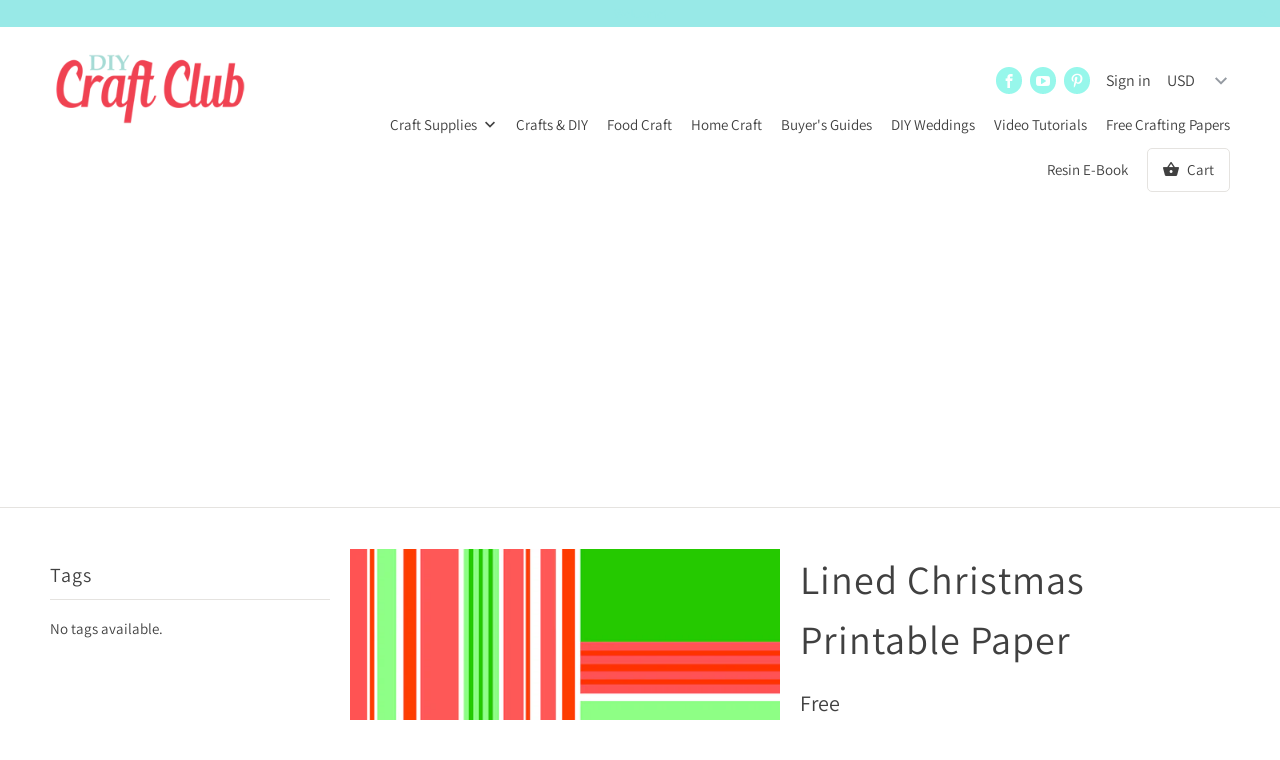

--- FILE ---
content_type: text/html; charset=utf-8
request_url: https://diycraftclub.com/products/lined-christmas-paper
body_size: 22980
content:
<!DOCTYPE html>
<html lang="en">
  <head>
    <script async src="https://pagead2.googlesyndication.com/pagead/js/adsbygoogle.js?client=ca-pub-6264360652894031"
     crossorigin="anonymous"></script>
<meta name="p:domain_verify" content="89403fb6086ba0fa61c59157a3218136"/>
    
    <meta property="og:image" content="https://cdn.shopify.com/s/files/1/2255/7955/files/LogoLarge.png?v=1512060516">
   
    <script async src="https://pagead2.googlesyndication.com/pagead/js/adsbygoogle.js"></script>
<script>
     (adsbygoogle = window.adsbygoogle || []).push({
          google_ad_client: "ca-pub-6264360652894031",
          enable_page_level_ads: true
     });
</script>
   
    <meta name="p:domain_verify" content="0eb5fa9d0ca3482595505482901b0641"/>
    <meta charset="utf-8">
    <meta http-equiv="cleartype" content="on">
    <meta name="robots" content="index,follow">

    
    <title>Lined Christmas Paper | Printable Digital Goods - DIY Craft Club</title>

    
      <meta name="description" content="Christmas scrapbooking papers. Instant download. Use for journal spreads, journal inserts, announcements, invitations, scrapbooking, cardmaking, photo backgrounds, collage, decoupage, wall art, jewelry making, and more! Print yourself and save on shipping. Ok for personal and business use." />
    

    

<meta name="author" content="DIY Craft Club">
<meta property="og:url" content="https://diycraftclub.com/products/lined-christmas-paper">
<meta property="og:site_name" content="DIY Craft Club">


  <meta property="og:type" content="product">
  <meta property="og:title" content="Lined Christmas Printable Paper">
  
    <meta property="og:image" content="http://diycraftclub.com/cdn/shop/products/Christmas_scrapbooking_paper_14905c6b-9f94-4441-9be3-85c009dfa331_600x.jpg?v=1571536428">
    <meta property="og:image:secure_url" content="https://diycraftclub.com/cdn/shop/products/Christmas_scrapbooking_paper_14905c6b-9f94-4441-9be3-85c009dfa331_600x.jpg?v=1571536428">
    
  
    <meta property="og:image" content="http://diycraftclub.com/cdn/shop/products/printable_Christmas_paper_600x.jpg?v=1571536428">
    <meta property="og:image:secure_url" content="https://diycraftclub.com/cdn/shop/products/printable_Christmas_paper_600x.jpg?v=1571536428">
    
  
  <meta property="og:price:amount" content="0.00">
  <meta property="og:price:currency" content="USD">


  <meta property="og:description" content="Christmas scrapbooking papers. Instant download. Use for journal spreads, journal inserts, announcements, invitations, scrapbooking, cardmaking, photo backgrounds, collage, decoupage, wall art, jewelry making, and more! Print yourself and save on shipping. Ok for personal and business use.">




<meta name="twitter:card" content="summary">

  <meta name="twitter:title" content="Lined Christmas Printable Paper">
  <meta name="twitter:description" content="This 12x12 inch @300dpi digital download is FREE
Here’s how it works
Your download will be ready immediately after checkout. Click the download button to save the file to your computer. The file will be in your downloads folder. A copy is also sent to your email.
Use for all of your creative ideas right away.
Our digital papers are great for making your own wedding invitations, journal spreads, journal inserts, announcements, matting, scrapbooking, cardmaking, photo backgrounds for your products, collage, decoupage, wall art, make items for sale and more!
See TERMS 
">
  <meta name="twitter:image" content="https://diycraftclub.com/cdn/shop/products/Christmas_scrapbooking_paper_14905c6b-9f94-4441-9be3-85c009dfa331_240x.jpg?v=1571536428">
  <meta name="twitter:image:width" content="240">
  <meta name="twitter:image:height" content="240">



    
    

    <!-- Mobile Specific Metas -->
    <meta name="HandheldFriendly" content="True">
    <meta name="MobileOptimized" content="320">
    <meta name="viewport" content="width=device-width,initial-scale=1">
    <meta name="theme-color" content="#ffffff">

    <!-- Stylesheets for Mobilia 5.5.8 -->
    <link href="//diycraftclub.com/cdn/shop/t/10/assets/styles.scss.css?v=66436416564951450651762372866" rel="stylesheet" type="text/css" media="all" />
<!-- The follow line 42 is adding the Pinterest save button to photos -->
    <script async="" defer="defer" data-pin-hover="true" src="//assets.pinterest.com/js/pinit.js"></script>
    <!-- Icons -->
    
      <link rel="shortcut icon" type="image/png" href="//diycraftclub.com/cdn/shop/files/favicon_241c9abf-6734-4377-b3db-a2d72eea685d_32x32.png?v=1613675208">
      <link rel="icon" type="image/png" sizes="192x192" href="//diycraftclub.com/cdn/shop/files/favicon_241c9abf-6734-4377-b3db-a2d72eea685d_192x192.png?v=1613675208">
      <link rel="apple-touch-icon" sizes="180x180" href="//diycraftclub.com/cdn/shop/files/favicon_241c9abf-6734-4377-b3db-a2d72eea685d_180x180.png?v=1613675208">
      <link rel="icon" type="image/png" sizes="32x32" href="//diycraftclub.com/cdn/shop/files/favicon_241c9abf-6734-4377-b3db-a2d72eea685d_32x32.png?v=1613675208">
      <link rel="icon" type="image/png" sizes="16x16" href="//diycraftclub.com/cdn/shop/files/favicon_241c9abf-6734-4377-b3db-a2d72eea685d_16x16.png?v=1613675208">
    

    <link rel="canonical" href="https://diycraftclub.com/products/lined-christmas-paper" />

    

    <script src="//diycraftclub.com/cdn/shop/t/10/assets/app.js?v=53771294306682092971598542919" type="text/javascript"></script>
    <script>window.performance && window.performance.mark && window.performance.mark('shopify.content_for_header.start');</script><meta id="shopify-digital-wallet" name="shopify-digital-wallet" content="/22557955/digital_wallets/dialog">
<meta name="shopify-checkout-api-token" content="9dd18d2c9fd0f2fe76ee3a3dfaef6ca3">
<meta id="in-context-paypal-metadata" data-shop-id="22557955" data-venmo-supported="false" data-environment="production" data-locale="en_US" data-paypal-v4="true" data-currency="USD">
<link rel="alternate" type="application/json+oembed" href="https://diycraftclub.com/products/lined-christmas-paper.oembed">
<script async="async" src="/checkouts/internal/preloads.js?locale=en-US"></script>
<link rel="preconnect" href="https://shop.app" crossorigin="anonymous">
<script async="async" src="https://shop.app/checkouts/internal/preloads.js?locale=en-US&shop_id=22557955" crossorigin="anonymous"></script>
<script id="apple-pay-shop-capabilities" type="application/json">{"shopId":22557955,"countryCode":"CA","currencyCode":"USD","merchantCapabilities":["supports3DS"],"merchantId":"gid:\/\/shopify\/Shop\/22557955","merchantName":"DIY Craft Club","requiredBillingContactFields":["postalAddress","email"],"requiredShippingContactFields":["postalAddress","email"],"shippingType":"shipping","supportedNetworks":["visa","masterCard","amex","discover","jcb"],"total":{"type":"pending","label":"DIY Craft Club","amount":"1.00"},"shopifyPaymentsEnabled":true,"supportsSubscriptions":true}</script>
<script id="shopify-features" type="application/json">{"accessToken":"9dd18d2c9fd0f2fe76ee3a3dfaef6ca3","betas":["rich-media-storefront-analytics"],"domain":"diycraftclub.com","predictiveSearch":true,"shopId":22557955,"locale":"en"}</script>
<script>var Shopify = Shopify || {};
Shopify.shop = "diy-craft-club.myshopify.com";
Shopify.locale = "en";
Shopify.currency = {"active":"USD","rate":"1.0"};
Shopify.country = "US";
Shopify.theme = {"name":"Mobilia-February-1-2019","id":29908402291,"schema_name":"Mobilia","schema_version":"5.5.8","theme_store_id":null,"role":"main"};
Shopify.theme.handle = "null";
Shopify.theme.style = {"id":null,"handle":null};
Shopify.cdnHost = "diycraftclub.com/cdn";
Shopify.routes = Shopify.routes || {};
Shopify.routes.root = "/";</script>
<script type="module">!function(o){(o.Shopify=o.Shopify||{}).modules=!0}(window);</script>
<script>!function(o){function n(){var o=[];function n(){o.push(Array.prototype.slice.apply(arguments))}return n.q=o,n}var t=o.Shopify=o.Shopify||{};t.loadFeatures=n(),t.autoloadFeatures=n()}(window);</script>
<script>
  window.ShopifyPay = window.ShopifyPay || {};
  window.ShopifyPay.apiHost = "shop.app\/pay";
  window.ShopifyPay.redirectState = null;
</script>
<script id="shop-js-analytics" type="application/json">{"pageType":"product"}</script>
<script defer="defer" async type="module" src="//diycraftclub.com/cdn/shopifycloud/shop-js/modules/v2/client.init-shop-cart-sync_BT-GjEfc.en.esm.js"></script>
<script defer="defer" async type="module" src="//diycraftclub.com/cdn/shopifycloud/shop-js/modules/v2/chunk.common_D58fp_Oc.esm.js"></script>
<script defer="defer" async type="module" src="//diycraftclub.com/cdn/shopifycloud/shop-js/modules/v2/chunk.modal_xMitdFEc.esm.js"></script>
<script type="module">
  await import("//diycraftclub.com/cdn/shopifycloud/shop-js/modules/v2/client.init-shop-cart-sync_BT-GjEfc.en.esm.js");
await import("//diycraftclub.com/cdn/shopifycloud/shop-js/modules/v2/chunk.common_D58fp_Oc.esm.js");
await import("//diycraftclub.com/cdn/shopifycloud/shop-js/modules/v2/chunk.modal_xMitdFEc.esm.js");

  window.Shopify.SignInWithShop?.initShopCartSync?.({"fedCMEnabled":true,"windoidEnabled":true});

</script>
<script>
  window.Shopify = window.Shopify || {};
  if (!window.Shopify.featureAssets) window.Shopify.featureAssets = {};
  window.Shopify.featureAssets['shop-js'] = {"shop-cart-sync":["modules/v2/client.shop-cart-sync_DZOKe7Ll.en.esm.js","modules/v2/chunk.common_D58fp_Oc.esm.js","modules/v2/chunk.modal_xMitdFEc.esm.js"],"init-fed-cm":["modules/v2/client.init-fed-cm_B6oLuCjv.en.esm.js","modules/v2/chunk.common_D58fp_Oc.esm.js","modules/v2/chunk.modal_xMitdFEc.esm.js"],"shop-cash-offers":["modules/v2/client.shop-cash-offers_D2sdYoxE.en.esm.js","modules/v2/chunk.common_D58fp_Oc.esm.js","modules/v2/chunk.modal_xMitdFEc.esm.js"],"shop-login-button":["modules/v2/client.shop-login-button_QeVjl5Y3.en.esm.js","modules/v2/chunk.common_D58fp_Oc.esm.js","modules/v2/chunk.modal_xMitdFEc.esm.js"],"pay-button":["modules/v2/client.pay-button_DXTOsIq6.en.esm.js","modules/v2/chunk.common_D58fp_Oc.esm.js","modules/v2/chunk.modal_xMitdFEc.esm.js"],"shop-button":["modules/v2/client.shop-button_DQZHx9pm.en.esm.js","modules/v2/chunk.common_D58fp_Oc.esm.js","modules/v2/chunk.modal_xMitdFEc.esm.js"],"avatar":["modules/v2/client.avatar_BTnouDA3.en.esm.js"],"init-windoid":["modules/v2/client.init-windoid_CR1B-cfM.en.esm.js","modules/v2/chunk.common_D58fp_Oc.esm.js","modules/v2/chunk.modal_xMitdFEc.esm.js"],"init-shop-for-new-customer-accounts":["modules/v2/client.init-shop-for-new-customer-accounts_C_vY_xzh.en.esm.js","modules/v2/client.shop-login-button_QeVjl5Y3.en.esm.js","modules/v2/chunk.common_D58fp_Oc.esm.js","modules/v2/chunk.modal_xMitdFEc.esm.js"],"init-shop-email-lookup-coordinator":["modules/v2/client.init-shop-email-lookup-coordinator_BI7n9ZSv.en.esm.js","modules/v2/chunk.common_D58fp_Oc.esm.js","modules/v2/chunk.modal_xMitdFEc.esm.js"],"init-shop-cart-sync":["modules/v2/client.init-shop-cart-sync_BT-GjEfc.en.esm.js","modules/v2/chunk.common_D58fp_Oc.esm.js","modules/v2/chunk.modal_xMitdFEc.esm.js"],"shop-toast-manager":["modules/v2/client.shop-toast-manager_DiYdP3xc.en.esm.js","modules/v2/chunk.common_D58fp_Oc.esm.js","modules/v2/chunk.modal_xMitdFEc.esm.js"],"init-customer-accounts":["modules/v2/client.init-customer-accounts_D9ZNqS-Q.en.esm.js","modules/v2/client.shop-login-button_QeVjl5Y3.en.esm.js","modules/v2/chunk.common_D58fp_Oc.esm.js","modules/v2/chunk.modal_xMitdFEc.esm.js"],"init-customer-accounts-sign-up":["modules/v2/client.init-customer-accounts-sign-up_iGw4briv.en.esm.js","modules/v2/client.shop-login-button_QeVjl5Y3.en.esm.js","modules/v2/chunk.common_D58fp_Oc.esm.js","modules/v2/chunk.modal_xMitdFEc.esm.js"],"shop-follow-button":["modules/v2/client.shop-follow-button_CqMgW2wH.en.esm.js","modules/v2/chunk.common_D58fp_Oc.esm.js","modules/v2/chunk.modal_xMitdFEc.esm.js"],"checkout-modal":["modules/v2/client.checkout-modal_xHeaAweL.en.esm.js","modules/v2/chunk.common_D58fp_Oc.esm.js","modules/v2/chunk.modal_xMitdFEc.esm.js"],"shop-login":["modules/v2/client.shop-login_D91U-Q7h.en.esm.js","modules/v2/chunk.common_D58fp_Oc.esm.js","modules/v2/chunk.modal_xMitdFEc.esm.js"],"lead-capture":["modules/v2/client.lead-capture_BJmE1dJe.en.esm.js","modules/v2/chunk.common_D58fp_Oc.esm.js","modules/v2/chunk.modal_xMitdFEc.esm.js"],"payment-terms":["modules/v2/client.payment-terms_Ci9AEqFq.en.esm.js","modules/v2/chunk.common_D58fp_Oc.esm.js","modules/v2/chunk.modal_xMitdFEc.esm.js"]};
</script>
<script>(function() {
  var isLoaded = false;
  function asyncLoad() {
    if (isLoaded) return;
    isLoaded = true;
    var urls = ["https:\/\/www.improvedcontactform.com\/icf.js?shop=diy-craft-club.myshopify.com"];
    for (var i = 0; i < urls.length; i++) {
      var s = document.createElement('script');
      s.type = 'text/javascript';
      s.async = true;
      s.src = urls[i];
      var x = document.getElementsByTagName('script')[0];
      x.parentNode.insertBefore(s, x);
    }
  };
  if(window.attachEvent) {
    window.attachEvent('onload', asyncLoad);
  } else {
    window.addEventListener('load', asyncLoad, false);
  }
})();</script>
<script id="__st">var __st={"a":22557955,"offset":-28800,"reqid":"37d4af6d-3255-457d-98de-531558322e08-1769057142","pageurl":"diycraftclub.com\/products\/lined-christmas-paper","u":"ab299641a42e","p":"product","rtyp":"product","rid":1617845551219};</script>
<script>window.ShopifyPaypalV4VisibilityTracking = true;</script>
<script id="captcha-bootstrap">!function(){'use strict';const t='contact',e='account',n='new_comment',o=[[t,t],['blogs',n],['comments',n],[t,'customer']],c=[[e,'customer_login'],[e,'guest_login'],[e,'recover_customer_password'],[e,'create_customer']],r=t=>t.map((([t,e])=>`form[action*='/${t}']:not([data-nocaptcha='true']) input[name='form_type'][value='${e}']`)).join(','),a=t=>()=>t?[...document.querySelectorAll(t)].map((t=>t.form)):[];function s(){const t=[...o],e=r(t);return a(e)}const i='password',u='form_key',d=['recaptcha-v3-token','g-recaptcha-response','h-captcha-response',i],f=()=>{try{return window.sessionStorage}catch{return}},m='__shopify_v',_=t=>t.elements[u];function p(t,e,n=!1){try{const o=window.sessionStorage,c=JSON.parse(o.getItem(e)),{data:r}=function(t){const{data:e,action:n}=t;return t[m]||n?{data:e,action:n}:{data:t,action:n}}(c);for(const[e,n]of Object.entries(r))t.elements[e]&&(t.elements[e].value=n);n&&o.removeItem(e)}catch(o){console.error('form repopulation failed',{error:o})}}const l='form_type',E='cptcha';function T(t){t.dataset[E]=!0}const w=window,h=w.document,L='Shopify',v='ce_forms',y='captcha';let A=!1;((t,e)=>{const n=(g='f06e6c50-85a8-45c8-87d0-21a2b65856fe',I='https://cdn.shopify.com/shopifycloud/storefront-forms-hcaptcha/ce_storefront_forms_captcha_hcaptcha.v1.5.2.iife.js',D={infoText:'Protected by hCaptcha',privacyText:'Privacy',termsText:'Terms'},(t,e,n)=>{const o=w[L][v],c=o.bindForm;if(c)return c(t,g,e,D).then(n);var r;o.q.push([[t,g,e,D],n]),r=I,A||(h.body.append(Object.assign(h.createElement('script'),{id:'captcha-provider',async:!0,src:r})),A=!0)});var g,I,D;w[L]=w[L]||{},w[L][v]=w[L][v]||{},w[L][v].q=[],w[L][y]=w[L][y]||{},w[L][y].protect=function(t,e){n(t,void 0,e),T(t)},Object.freeze(w[L][y]),function(t,e,n,w,h,L){const[v,y,A,g]=function(t,e,n){const i=e?o:[],u=t?c:[],d=[...i,...u],f=r(d),m=r(i),_=r(d.filter((([t,e])=>n.includes(e))));return[a(f),a(m),a(_),s()]}(w,h,L),I=t=>{const e=t.target;return e instanceof HTMLFormElement?e:e&&e.form},D=t=>v().includes(t);t.addEventListener('submit',(t=>{const e=I(t);if(!e)return;const n=D(e)&&!e.dataset.hcaptchaBound&&!e.dataset.recaptchaBound,o=_(e),c=g().includes(e)&&(!o||!o.value);(n||c)&&t.preventDefault(),c&&!n&&(function(t){try{if(!f())return;!function(t){const e=f();if(!e)return;const n=_(t);if(!n)return;const o=n.value;o&&e.removeItem(o)}(t);const e=Array.from(Array(32),(()=>Math.random().toString(36)[2])).join('');!function(t,e){_(t)||t.append(Object.assign(document.createElement('input'),{type:'hidden',name:u})),t.elements[u].value=e}(t,e),function(t,e){const n=f();if(!n)return;const o=[...t.querySelectorAll(`input[type='${i}']`)].map((({name:t})=>t)),c=[...d,...o],r={};for(const[a,s]of new FormData(t).entries())c.includes(a)||(r[a]=s);n.setItem(e,JSON.stringify({[m]:1,action:t.action,data:r}))}(t,e)}catch(e){console.error('failed to persist form',e)}}(e),e.submit())}));const S=(t,e)=>{t&&!t.dataset[E]&&(n(t,e.some((e=>e===t))),T(t))};for(const o of['focusin','change'])t.addEventListener(o,(t=>{const e=I(t);D(e)&&S(e,y())}));const B=e.get('form_key'),M=e.get(l),P=B&&M;t.addEventListener('DOMContentLoaded',(()=>{const t=y();if(P)for(const e of t)e.elements[l].value===M&&p(e,B);[...new Set([...A(),...v().filter((t=>'true'===t.dataset.shopifyCaptcha))])].forEach((e=>S(e,t)))}))}(h,new URLSearchParams(w.location.search),n,t,e,['guest_login'])})(!0,!0)}();</script>
<script integrity="sha256-4kQ18oKyAcykRKYeNunJcIwy7WH5gtpwJnB7kiuLZ1E=" data-source-attribution="shopify.loadfeatures" defer="defer" src="//diycraftclub.com/cdn/shopifycloud/storefront/assets/storefront/load_feature-a0a9edcb.js" crossorigin="anonymous"></script>
<script crossorigin="anonymous" defer="defer" src="//diycraftclub.com/cdn/shopifycloud/storefront/assets/shopify_pay/storefront-65b4c6d7.js?v=20250812"></script>
<script data-source-attribution="shopify.dynamic_checkout.dynamic.init">var Shopify=Shopify||{};Shopify.PaymentButton=Shopify.PaymentButton||{isStorefrontPortableWallets:!0,init:function(){window.Shopify.PaymentButton.init=function(){};var t=document.createElement("script");t.src="https://diycraftclub.com/cdn/shopifycloud/portable-wallets/latest/portable-wallets.en.js",t.type="module",document.head.appendChild(t)}};
</script>
<script data-source-attribution="shopify.dynamic_checkout.buyer_consent">
  function portableWalletsHideBuyerConsent(e){var t=document.getElementById("shopify-buyer-consent"),n=document.getElementById("shopify-subscription-policy-button");t&&n&&(t.classList.add("hidden"),t.setAttribute("aria-hidden","true"),n.removeEventListener("click",e))}function portableWalletsShowBuyerConsent(e){var t=document.getElementById("shopify-buyer-consent"),n=document.getElementById("shopify-subscription-policy-button");t&&n&&(t.classList.remove("hidden"),t.removeAttribute("aria-hidden"),n.addEventListener("click",e))}window.Shopify?.PaymentButton&&(window.Shopify.PaymentButton.hideBuyerConsent=portableWalletsHideBuyerConsent,window.Shopify.PaymentButton.showBuyerConsent=portableWalletsShowBuyerConsent);
</script>
<script>
  function portableWalletsCleanup(e){e&&e.src&&console.error("Failed to load portable wallets script "+e.src);var t=document.querySelectorAll("shopify-accelerated-checkout .shopify-payment-button__skeleton, shopify-accelerated-checkout-cart .wallet-cart-button__skeleton"),e=document.getElementById("shopify-buyer-consent");for(let e=0;e<t.length;e++)t[e].remove();e&&e.remove()}function portableWalletsNotLoadedAsModule(e){e instanceof ErrorEvent&&"string"==typeof e.message&&e.message.includes("import.meta")&&"string"==typeof e.filename&&e.filename.includes("portable-wallets")&&(window.removeEventListener("error",portableWalletsNotLoadedAsModule),window.Shopify.PaymentButton.failedToLoad=e,"loading"===document.readyState?document.addEventListener("DOMContentLoaded",window.Shopify.PaymentButton.init):window.Shopify.PaymentButton.init())}window.addEventListener("error",portableWalletsNotLoadedAsModule);
</script>

<script type="module" src="https://diycraftclub.com/cdn/shopifycloud/portable-wallets/latest/portable-wallets.en.js" onError="portableWalletsCleanup(this)" crossorigin="anonymous"></script>
<script nomodule>
  document.addEventListener("DOMContentLoaded", portableWalletsCleanup);
</script>

<link id="shopify-accelerated-checkout-styles" rel="stylesheet" media="screen" href="https://diycraftclub.com/cdn/shopifycloud/portable-wallets/latest/accelerated-checkout-backwards-compat.css" crossorigin="anonymous">
<style id="shopify-accelerated-checkout-cart">
        #shopify-buyer-consent {
  margin-top: 1em;
  display: inline-block;
  width: 100%;
}

#shopify-buyer-consent.hidden {
  display: none;
}

#shopify-subscription-policy-button {
  background: none;
  border: none;
  padding: 0;
  text-decoration: underline;
  font-size: inherit;
  cursor: pointer;
}

#shopify-subscription-policy-button::before {
  box-shadow: none;
}

      </style>

<script>window.performance && window.performance.mark && window.performance.mark('shopify.content_for_header.end');</script>

    <noscript>
      <style>
        .image__fallback {
          width: 100vw;
          display: block !important;
          max-width: 100vw !important;
          margin-bottom: 0;
        }
        .no-js-only {
          display: inherit !important;
        }
        .icon-cart.cart-button {
          display: none;
        }
        .lazyload {
          opacity: 1;
          -webkit-filter: blur(0);
          filter: blur(0);
        }
        .animate_right,
        .animate_left,
        .animate_up,
        .animate_down {
          opacity: 1;
        }
        .flexslider .slides>li {
          display: block;
        }
        .product_section .product_form {
          opacity: 1;
        }
        .multi_select,
        form .select {
          display: block !important;
        }
        .swatch_options {
          display: none;
        }
        
      </style>
    </noscript>
  <!-- "snippets/alireviews_core.liquid" was not rendered, the associated app was uninstalled -->   
 
<script src="https://schemaplus-cdn.s3.amazonaws.com/loader-14ddf42f41fa234cef3c8671a91139b2-diy-craft-club.min.js" async></script>
<link href="https://monorail-edge.shopifysvc.com" rel="dns-prefetch">
<script>(function(){if ("sendBeacon" in navigator && "performance" in window) {try {var session_token_from_headers = performance.getEntriesByType('navigation')[0].serverTiming.find(x => x.name == '_s').description;} catch {var session_token_from_headers = undefined;}var session_cookie_matches = document.cookie.match(/_shopify_s=([^;]*)/);var session_token_from_cookie = session_cookie_matches && session_cookie_matches.length === 2 ? session_cookie_matches[1] : "";var session_token = session_token_from_headers || session_token_from_cookie || "";function handle_abandonment_event(e) {var entries = performance.getEntries().filter(function(entry) {return /monorail-edge.shopifysvc.com/.test(entry.name);});if (!window.abandonment_tracked && entries.length === 0) {window.abandonment_tracked = true;var currentMs = Date.now();var navigation_start = performance.timing.navigationStart;var payload = {shop_id: 22557955,url: window.location.href,navigation_start,duration: currentMs - navigation_start,session_token,page_type: "product"};window.navigator.sendBeacon("https://monorail-edge.shopifysvc.com/v1/produce", JSON.stringify({schema_id: "online_store_buyer_site_abandonment/1.1",payload: payload,metadata: {event_created_at_ms: currentMs,event_sent_at_ms: currentMs}}));}}window.addEventListener('pagehide', handle_abandonment_event);}}());</script>
<script id="web-pixels-manager-setup">(function e(e,d,r,n,o){if(void 0===o&&(o={}),!Boolean(null===(a=null===(i=window.Shopify)||void 0===i?void 0:i.analytics)||void 0===a?void 0:a.replayQueue)){var i,a;window.Shopify=window.Shopify||{};var t=window.Shopify;t.analytics=t.analytics||{};var s=t.analytics;s.replayQueue=[],s.publish=function(e,d,r){return s.replayQueue.push([e,d,r]),!0};try{self.performance.mark("wpm:start")}catch(e){}var l=function(){var e={modern:/Edge?\/(1{2}[4-9]|1[2-9]\d|[2-9]\d{2}|\d{4,})\.\d+(\.\d+|)|Firefox\/(1{2}[4-9]|1[2-9]\d|[2-9]\d{2}|\d{4,})\.\d+(\.\d+|)|Chrom(ium|e)\/(9{2}|\d{3,})\.\d+(\.\d+|)|(Maci|X1{2}).+ Version\/(15\.\d+|(1[6-9]|[2-9]\d|\d{3,})\.\d+)([,.]\d+|)( \(\w+\)|)( Mobile\/\w+|) Safari\/|Chrome.+OPR\/(9{2}|\d{3,})\.\d+\.\d+|(CPU[ +]OS|iPhone[ +]OS|CPU[ +]iPhone|CPU IPhone OS|CPU iPad OS)[ +]+(15[._]\d+|(1[6-9]|[2-9]\d|\d{3,})[._]\d+)([._]\d+|)|Android:?[ /-](13[3-9]|1[4-9]\d|[2-9]\d{2}|\d{4,})(\.\d+|)(\.\d+|)|Android.+Firefox\/(13[5-9]|1[4-9]\d|[2-9]\d{2}|\d{4,})\.\d+(\.\d+|)|Android.+Chrom(ium|e)\/(13[3-9]|1[4-9]\d|[2-9]\d{2}|\d{4,})\.\d+(\.\d+|)|SamsungBrowser\/([2-9]\d|\d{3,})\.\d+/,legacy:/Edge?\/(1[6-9]|[2-9]\d|\d{3,})\.\d+(\.\d+|)|Firefox\/(5[4-9]|[6-9]\d|\d{3,})\.\d+(\.\d+|)|Chrom(ium|e)\/(5[1-9]|[6-9]\d|\d{3,})\.\d+(\.\d+|)([\d.]+$|.*Safari\/(?![\d.]+ Edge\/[\d.]+$))|(Maci|X1{2}).+ Version\/(10\.\d+|(1[1-9]|[2-9]\d|\d{3,})\.\d+)([,.]\d+|)( \(\w+\)|)( Mobile\/\w+|) Safari\/|Chrome.+OPR\/(3[89]|[4-9]\d|\d{3,})\.\d+\.\d+|(CPU[ +]OS|iPhone[ +]OS|CPU[ +]iPhone|CPU IPhone OS|CPU iPad OS)[ +]+(10[._]\d+|(1[1-9]|[2-9]\d|\d{3,})[._]\d+)([._]\d+|)|Android:?[ /-](13[3-9]|1[4-9]\d|[2-9]\d{2}|\d{4,})(\.\d+|)(\.\d+|)|Mobile Safari.+OPR\/([89]\d|\d{3,})\.\d+\.\d+|Android.+Firefox\/(13[5-9]|1[4-9]\d|[2-9]\d{2}|\d{4,})\.\d+(\.\d+|)|Android.+Chrom(ium|e)\/(13[3-9]|1[4-9]\d|[2-9]\d{2}|\d{4,})\.\d+(\.\d+|)|Android.+(UC? ?Browser|UCWEB|U3)[ /]?(15\.([5-9]|\d{2,})|(1[6-9]|[2-9]\d|\d{3,})\.\d+)\.\d+|SamsungBrowser\/(5\.\d+|([6-9]|\d{2,})\.\d+)|Android.+MQ{2}Browser\/(14(\.(9|\d{2,})|)|(1[5-9]|[2-9]\d|\d{3,})(\.\d+|))(\.\d+|)|K[Aa][Ii]OS\/(3\.\d+|([4-9]|\d{2,})\.\d+)(\.\d+|)/},d=e.modern,r=e.legacy,n=navigator.userAgent;return n.match(d)?"modern":n.match(r)?"legacy":"unknown"}(),u="modern"===l?"modern":"legacy",c=(null!=n?n:{modern:"",legacy:""})[u],f=function(e){return[e.baseUrl,"/wpm","/b",e.hashVersion,"modern"===e.buildTarget?"m":"l",".js"].join("")}({baseUrl:d,hashVersion:r,buildTarget:u}),m=function(e){var d=e.version,r=e.bundleTarget,n=e.surface,o=e.pageUrl,i=e.monorailEndpoint;return{emit:function(e){var a=e.status,t=e.errorMsg,s=(new Date).getTime(),l=JSON.stringify({metadata:{event_sent_at_ms:s},events:[{schema_id:"web_pixels_manager_load/3.1",payload:{version:d,bundle_target:r,page_url:o,status:a,surface:n,error_msg:t},metadata:{event_created_at_ms:s}}]});if(!i)return console&&console.warn&&console.warn("[Web Pixels Manager] No Monorail endpoint provided, skipping logging."),!1;try{return self.navigator.sendBeacon.bind(self.navigator)(i,l)}catch(e){}var u=new XMLHttpRequest;try{return u.open("POST",i,!0),u.setRequestHeader("Content-Type","text/plain"),u.send(l),!0}catch(e){return console&&console.warn&&console.warn("[Web Pixels Manager] Got an unhandled error while logging to Monorail."),!1}}}}({version:r,bundleTarget:l,surface:e.surface,pageUrl:self.location.href,monorailEndpoint:e.monorailEndpoint});try{o.browserTarget=l,function(e){var d=e.src,r=e.async,n=void 0===r||r,o=e.onload,i=e.onerror,a=e.sri,t=e.scriptDataAttributes,s=void 0===t?{}:t,l=document.createElement("script"),u=document.querySelector("head"),c=document.querySelector("body");if(l.async=n,l.src=d,a&&(l.integrity=a,l.crossOrigin="anonymous"),s)for(var f in s)if(Object.prototype.hasOwnProperty.call(s,f))try{l.dataset[f]=s[f]}catch(e){}if(o&&l.addEventListener("load",o),i&&l.addEventListener("error",i),u)u.appendChild(l);else{if(!c)throw new Error("Did not find a head or body element to append the script");c.appendChild(l)}}({src:f,async:!0,onload:function(){if(!function(){var e,d;return Boolean(null===(d=null===(e=window.Shopify)||void 0===e?void 0:e.analytics)||void 0===d?void 0:d.initialized)}()){var d=window.webPixelsManager.init(e)||void 0;if(d){var r=window.Shopify.analytics;r.replayQueue.forEach((function(e){var r=e[0],n=e[1],o=e[2];d.publishCustomEvent(r,n,o)})),r.replayQueue=[],r.publish=d.publishCustomEvent,r.visitor=d.visitor,r.initialized=!0}}},onerror:function(){return m.emit({status:"failed",errorMsg:"".concat(f," has failed to load")})},sri:function(e){var d=/^sha384-[A-Za-z0-9+/=]+$/;return"string"==typeof e&&d.test(e)}(c)?c:"",scriptDataAttributes:o}),m.emit({status:"loading"})}catch(e){m.emit({status:"failed",errorMsg:(null==e?void 0:e.message)||"Unknown error"})}}})({shopId: 22557955,storefrontBaseUrl: "https://diycraftclub.com",extensionsBaseUrl: "https://extensions.shopifycdn.com/cdn/shopifycloud/web-pixels-manager",monorailEndpoint: "https://monorail-edge.shopifysvc.com/unstable/produce_batch",surface: "storefront-renderer",enabledBetaFlags: ["2dca8a86"],webPixelsConfigList: [{"id":"485490940","configuration":"{\"config\":\"{\\\"pixel_id\\\":\\\"G-2HPBWJMVC3\\\",\\\"gtag_events\\\":[{\\\"type\\\":\\\"purchase\\\",\\\"action_label\\\":\\\"G-2HPBWJMVC3\\\"},{\\\"type\\\":\\\"page_view\\\",\\\"action_label\\\":\\\"G-2HPBWJMVC3\\\"},{\\\"type\\\":\\\"view_item\\\",\\\"action_label\\\":\\\"G-2HPBWJMVC3\\\"},{\\\"type\\\":\\\"search\\\",\\\"action_label\\\":\\\"G-2HPBWJMVC3\\\"},{\\\"type\\\":\\\"add_to_cart\\\",\\\"action_label\\\":\\\"G-2HPBWJMVC3\\\"},{\\\"type\\\":\\\"begin_checkout\\\",\\\"action_label\\\":\\\"G-2HPBWJMVC3\\\"},{\\\"type\\\":\\\"add_payment_info\\\",\\\"action_label\\\":\\\"G-2HPBWJMVC3\\\"}],\\\"enable_monitoring_mode\\\":false}\"}","eventPayloadVersion":"v1","runtimeContext":"OPEN","scriptVersion":"b2a88bafab3e21179ed38636efcd8a93","type":"APP","apiClientId":1780363,"privacyPurposes":[],"dataSharingAdjustments":{"protectedCustomerApprovalScopes":["read_customer_address","read_customer_email","read_customer_name","read_customer_personal_data","read_customer_phone"]}},{"id":"61210876","eventPayloadVersion":"v1","runtimeContext":"LAX","scriptVersion":"1","type":"CUSTOM","privacyPurposes":["MARKETING"],"name":"Meta pixel (migrated)"},{"id":"shopify-app-pixel","configuration":"{}","eventPayloadVersion":"v1","runtimeContext":"STRICT","scriptVersion":"0450","apiClientId":"shopify-pixel","type":"APP","privacyPurposes":["ANALYTICS","MARKETING"]},{"id":"shopify-custom-pixel","eventPayloadVersion":"v1","runtimeContext":"LAX","scriptVersion":"0450","apiClientId":"shopify-pixel","type":"CUSTOM","privacyPurposes":["ANALYTICS","MARKETING"]}],isMerchantRequest: false,initData: {"shop":{"name":"DIY Craft Club","paymentSettings":{"currencyCode":"USD"},"myshopifyDomain":"diy-craft-club.myshopify.com","countryCode":"CA","storefrontUrl":"https:\/\/diycraftclub.com"},"customer":null,"cart":null,"checkout":null,"productVariants":[{"price":{"amount":0.0,"currencyCode":"USD"},"product":{"title":"Lined Christmas Printable Paper","vendor":"DIY Craft Club","id":"1617845551219","untranslatedTitle":"Lined Christmas Printable Paper","url":"\/products\/lined-christmas-paper","type":"Scrapbooking Papers"},"id":"16165283823731","image":{"src":"\/\/diycraftclub.com\/cdn\/shop\/products\/Christmas_scrapbooking_paper_14905c6b-9f94-4441-9be3-85c009dfa331.jpg?v=1571536428"},"sku":"","title":"Default Title","untranslatedTitle":"Default Title"}],"purchasingCompany":null},},"https://diycraftclub.com/cdn","fcfee988w5aeb613cpc8e4bc33m6693e112",{"modern":"","legacy":""},{"shopId":"22557955","storefrontBaseUrl":"https:\/\/diycraftclub.com","extensionBaseUrl":"https:\/\/extensions.shopifycdn.com\/cdn\/shopifycloud\/web-pixels-manager","surface":"storefront-renderer","enabledBetaFlags":"[\"2dca8a86\"]","isMerchantRequest":"false","hashVersion":"fcfee988w5aeb613cpc8e4bc33m6693e112","publish":"custom","events":"[[\"page_viewed\",{}],[\"product_viewed\",{\"productVariant\":{\"price\":{\"amount\":0.0,\"currencyCode\":\"USD\"},\"product\":{\"title\":\"Lined Christmas Printable Paper\",\"vendor\":\"DIY Craft Club\",\"id\":\"1617845551219\",\"untranslatedTitle\":\"Lined Christmas Printable Paper\",\"url\":\"\/products\/lined-christmas-paper\",\"type\":\"Scrapbooking Papers\"},\"id\":\"16165283823731\",\"image\":{\"src\":\"\/\/diycraftclub.com\/cdn\/shop\/products\/Christmas_scrapbooking_paper_14905c6b-9f94-4441-9be3-85c009dfa331.jpg?v=1571536428\"},\"sku\":\"\",\"title\":\"Default Title\",\"untranslatedTitle\":\"Default Title\"}}]]"});</script><script>
  window.ShopifyAnalytics = window.ShopifyAnalytics || {};
  window.ShopifyAnalytics.meta = window.ShopifyAnalytics.meta || {};
  window.ShopifyAnalytics.meta.currency = 'USD';
  var meta = {"product":{"id":1617845551219,"gid":"gid:\/\/shopify\/Product\/1617845551219","vendor":"DIY Craft Club","type":"Scrapbooking Papers","handle":"lined-christmas-paper","variants":[{"id":16165283823731,"price":0,"name":"Lined Christmas Printable Paper","public_title":null,"sku":""}],"remote":false},"page":{"pageType":"product","resourceType":"product","resourceId":1617845551219,"requestId":"37d4af6d-3255-457d-98de-531558322e08-1769057142"}};
  for (var attr in meta) {
    window.ShopifyAnalytics.meta[attr] = meta[attr];
  }
</script>
<script class="analytics">
  (function () {
    var customDocumentWrite = function(content) {
      var jquery = null;

      if (window.jQuery) {
        jquery = window.jQuery;
      } else if (window.Checkout && window.Checkout.$) {
        jquery = window.Checkout.$;
      }

      if (jquery) {
        jquery('body').append(content);
      }
    };

    var hasLoggedConversion = function(token) {
      if (token) {
        return document.cookie.indexOf('loggedConversion=' + token) !== -1;
      }
      return false;
    }

    var setCookieIfConversion = function(token) {
      if (token) {
        var twoMonthsFromNow = new Date(Date.now());
        twoMonthsFromNow.setMonth(twoMonthsFromNow.getMonth() + 2);

        document.cookie = 'loggedConversion=' + token + '; expires=' + twoMonthsFromNow;
      }
    }

    var trekkie = window.ShopifyAnalytics.lib = window.trekkie = window.trekkie || [];
    if (trekkie.integrations) {
      return;
    }
    trekkie.methods = [
      'identify',
      'page',
      'ready',
      'track',
      'trackForm',
      'trackLink'
    ];
    trekkie.factory = function(method) {
      return function() {
        var args = Array.prototype.slice.call(arguments);
        args.unshift(method);
        trekkie.push(args);
        return trekkie;
      };
    };
    for (var i = 0; i < trekkie.methods.length; i++) {
      var key = trekkie.methods[i];
      trekkie[key] = trekkie.factory(key);
    }
    trekkie.load = function(config) {
      trekkie.config = config || {};
      trekkie.config.initialDocumentCookie = document.cookie;
      var first = document.getElementsByTagName('script')[0];
      var script = document.createElement('script');
      script.type = 'text/javascript';
      script.onerror = function(e) {
        var scriptFallback = document.createElement('script');
        scriptFallback.type = 'text/javascript';
        scriptFallback.onerror = function(error) {
                var Monorail = {
      produce: function produce(monorailDomain, schemaId, payload) {
        var currentMs = new Date().getTime();
        var event = {
          schema_id: schemaId,
          payload: payload,
          metadata: {
            event_created_at_ms: currentMs,
            event_sent_at_ms: currentMs
          }
        };
        return Monorail.sendRequest("https://" + monorailDomain + "/v1/produce", JSON.stringify(event));
      },
      sendRequest: function sendRequest(endpointUrl, payload) {
        // Try the sendBeacon API
        if (window && window.navigator && typeof window.navigator.sendBeacon === 'function' && typeof window.Blob === 'function' && !Monorail.isIos12()) {
          var blobData = new window.Blob([payload], {
            type: 'text/plain'
          });

          if (window.navigator.sendBeacon(endpointUrl, blobData)) {
            return true;
          } // sendBeacon was not successful

        } // XHR beacon

        var xhr = new XMLHttpRequest();

        try {
          xhr.open('POST', endpointUrl);
          xhr.setRequestHeader('Content-Type', 'text/plain');
          xhr.send(payload);
        } catch (e) {
          console.log(e);
        }

        return false;
      },
      isIos12: function isIos12() {
        return window.navigator.userAgent.lastIndexOf('iPhone; CPU iPhone OS 12_') !== -1 || window.navigator.userAgent.lastIndexOf('iPad; CPU OS 12_') !== -1;
      }
    };
    Monorail.produce('monorail-edge.shopifysvc.com',
      'trekkie_storefront_load_errors/1.1',
      {shop_id: 22557955,
      theme_id: 29908402291,
      app_name: "storefront",
      context_url: window.location.href,
      source_url: "//diycraftclub.com/cdn/s/trekkie.storefront.1bbfab421998800ff09850b62e84b8915387986d.min.js"});

        };
        scriptFallback.async = true;
        scriptFallback.src = '//diycraftclub.com/cdn/s/trekkie.storefront.1bbfab421998800ff09850b62e84b8915387986d.min.js';
        first.parentNode.insertBefore(scriptFallback, first);
      };
      script.async = true;
      script.src = '//diycraftclub.com/cdn/s/trekkie.storefront.1bbfab421998800ff09850b62e84b8915387986d.min.js';
      first.parentNode.insertBefore(script, first);
    };
    trekkie.load(
      {"Trekkie":{"appName":"storefront","development":false,"defaultAttributes":{"shopId":22557955,"isMerchantRequest":null,"themeId":29908402291,"themeCityHash":"5921975618526209639","contentLanguage":"en","currency":"USD","eventMetadataId":"c6180758-6b48-4e4a-a3f1-fab06c3207e5"},"isServerSideCookieWritingEnabled":true,"monorailRegion":"shop_domain","enabledBetaFlags":["65f19447"]},"Session Attribution":{},"S2S":{"facebookCapiEnabled":false,"source":"trekkie-storefront-renderer","apiClientId":580111}}
    );

    var loaded = false;
    trekkie.ready(function() {
      if (loaded) return;
      loaded = true;

      window.ShopifyAnalytics.lib = window.trekkie;

      var originalDocumentWrite = document.write;
      document.write = customDocumentWrite;
      try { window.ShopifyAnalytics.merchantGoogleAnalytics.call(this); } catch(error) {};
      document.write = originalDocumentWrite;

      window.ShopifyAnalytics.lib.page(null,{"pageType":"product","resourceType":"product","resourceId":1617845551219,"requestId":"37d4af6d-3255-457d-98de-531558322e08-1769057142","shopifyEmitted":true});

      var match = window.location.pathname.match(/checkouts\/(.+)\/(thank_you|post_purchase)/)
      var token = match? match[1]: undefined;
      if (!hasLoggedConversion(token)) {
        setCookieIfConversion(token);
        window.ShopifyAnalytics.lib.track("Viewed Product",{"currency":"USD","variantId":16165283823731,"productId":1617845551219,"productGid":"gid:\/\/shopify\/Product\/1617845551219","name":"Lined Christmas Printable Paper","price":"0.00","sku":"","brand":"DIY Craft Club","variant":null,"category":"Scrapbooking Papers","nonInteraction":true,"remote":false},undefined,undefined,{"shopifyEmitted":true});
      window.ShopifyAnalytics.lib.track("monorail:\/\/trekkie_storefront_viewed_product\/1.1",{"currency":"USD","variantId":16165283823731,"productId":1617845551219,"productGid":"gid:\/\/shopify\/Product\/1617845551219","name":"Lined Christmas Printable Paper","price":"0.00","sku":"","brand":"DIY Craft Club","variant":null,"category":"Scrapbooking Papers","nonInteraction":true,"remote":false,"referer":"https:\/\/diycraftclub.com\/products\/lined-christmas-paper"});
      }
    });


        var eventsListenerScript = document.createElement('script');
        eventsListenerScript.async = true;
        eventsListenerScript.src = "//diycraftclub.com/cdn/shopifycloud/storefront/assets/shop_events_listener-3da45d37.js";
        document.getElementsByTagName('head')[0].appendChild(eventsListenerScript);

})();</script>
  <script>
  if (!window.ga || (window.ga && typeof window.ga !== 'function')) {
    window.ga = function ga() {
      (window.ga.q = window.ga.q || []).push(arguments);
      if (window.Shopify && window.Shopify.analytics && typeof window.Shopify.analytics.publish === 'function') {
        window.Shopify.analytics.publish("ga_stub_called", {}, {sendTo: "google_osp_migration"});
      }
      console.error("Shopify's Google Analytics stub called with:", Array.from(arguments), "\nSee https://help.shopify.com/manual/promoting-marketing/pixels/pixel-migration#google for more information.");
    };
    if (window.Shopify && window.Shopify.analytics && typeof window.Shopify.analytics.publish === 'function') {
      window.Shopify.analytics.publish("ga_stub_initialized", {}, {sendTo: "google_osp_migration"});
    }
  }
</script>
<script
  defer
  src="https://diycraftclub.com/cdn/shopifycloud/perf-kit/shopify-perf-kit-3.0.4.min.js"
  data-application="storefront-renderer"
  data-shop-id="22557955"
  data-render-region="gcp-us-central1"
  data-page-type="product"
  data-theme-instance-id="29908402291"
  data-theme-name="Mobilia"
  data-theme-version="5.5.8"
  data-monorail-region="shop_domain"
  data-resource-timing-sampling-rate="10"
  data-shs="true"
  data-shs-beacon="true"
  data-shs-export-with-fetch="true"
  data-shs-logs-sample-rate="1"
  data-shs-beacon-endpoint="https://diycraftclub.com/api/collect"
></script>
</head>

  <body class="product"
    data-money-format="${{amount}}">

    <div id="shopify-section-header" class="shopify-section header-section">
  <div class="promo_banner js-promo_banner">
    
      <p>Welcome!</p>
    
    <div class="promo_banner-close"></div>
  </div>



<div class="header header_border">
  <div class="container content">
    <div class="sixteen columns">
    <div class="four columns logo header-logo alpha">
      <a href="https://diycraftclub.com" title="DIY Craft Club">
        
          <img src="//diycraftclub.com/cdn/shop/files/diy-logo-small_280x@2x.png?v=1617385500" alt="DIY Craft Club" />
        
      </a>
    </div>

    <div class="twelve nav omega">
      <div class="mobile_hidden mobile_menu_container" role="navigation">
        <ul class="top_menu search_nav">
          
          
            <li>
              <ul class="social_icons">
  

  
    <li class="facebook"><a href="https://www.facebook.com/DIYCraftClub" title="DIY Craft Club on Facebook" rel="me" target="_blank"><span class="icon-facebook"></span></a></li>
  

  

  
    <li class="youtube"><a href="https://www.youtube.com/c/DIYCraftClub" title="DIY Craft Club on YouTube" rel="me" target="_blank"><span class="icon-youtube"></span></a></li>
  

  

  
    <li class="pinterest"><a href="https://www.pinterest.ca/diycraftclub/pins/" title="DIY Craft Club on Pinterest" rel="me" target="_blank"><span class="icon-pinterest"></span></a></li>
  

  

  

  

  

  

  
</ul>
            </li>
          
          
          
            
              <li>
                <a href="/account/login" id="customer_login_link">Sign in</a>
              </li>
            
          
          
            <li>
              <select id="currencies" class="currencies " name="currencies">
  
  
  <option value="USD" selected="selected">USD</option>
  
    
  
    
    <option value="CAD">CAD</option>
    
  
    
    <option value="EUR">EUR</option>
    
  
</select>
            </li>
          
          
        </ul>
        <ul class="main menu">
          
          
            
              <li class="dropdown sub-menu" aria-haspopup="true" aria-expanded="false">

                <a 
                    class="" 
                  >
                  Craft Supplies <span class="icon-arrow-down"></span>
                </a>

                <ul class="animated fadeInUp">
                  
                    
                      <li><a href="/pages/alcohol-ink-resources">Alcohol Ink Supplies</a></li>
                    
                  
                    
                      <li><a href="/pages/needle-felting-supplies">Felting Supplies</a></li>
                    
                  
                    
                      <li><a href="/pages/resin-resources">Resin Supplies</a></li>
                    
                  
                </ul>
              </li>
            
          
            
              <li>
                <a href="/blogs/idea-room-1" >Crafts & DIY</a>
              </li>
            
          
            
              <li>
                <a href="/blogs/food-craft" >Food Craft</a>
              </li>
            
          
            
              <li>
                <a href="/blogs/home-garden" >Home Craft</a>
              </li>
            
          
            
              <li>
                <a href="/blogs/gift-guides" >Buyer's Guides</a>
              </li>
            
          
            
              <li>
                <a href="/blogs/diy-weddings" >DIY Weddings</a>
              </li>
            
          
            
              <li>
                <a href="/blogs/video-tutorials" >Video Tutorials</a>
              </li>
            
          
            
              <li>
                <a href="/collections" >Free Crafting Papers</a>
              </li>
            
          
            
              <li>
                <a href="https://diycraftclub.com/collections/digital-goods/products/resin-art-e-book" >Resin E-Book</a>
              </li>
            
          
        </ul>
      </div>
      <ul class="nav_buttons menu">
        <li class="navicon_button">
          <a href="#" class="navicon" title="Menu" aria-haspopup="true" aria-label="Menu"><span class="icon-menu"></span><span class="button_label">Menu</span></a>
        </li>
        <li>
          <a href="/cart" class="cart_button " title="Cart"><span class="icon-bag"></span><span class="button_label">Cart</span></a>
        </li>
      </ul>
    </div>
  </div>
</div>
</div>

<div class="nav">
  <ul class="mobile_menu toggle_menu">
    
    
      
        <li class="sub-menu ">
          
            <a href class="text_link">Craft Supplies</a>
          
          <span aria-haspopup="true" aria-expanded="false">+</span>
          <ul>
            
              
                <li >
                  <a href="/pages/alcohol-ink-resources">Alcohol Ink Supplies</a>
                </li>
              
            
              
                <li >
                  <a href="/pages/needle-felting-supplies">Felting Supplies</a>
                </li>
              
            
              
                <li >
                  <a href="/pages/resin-resources">Resin Supplies</a>
                </li>
              
            
          </ul>
        </li>
      
    
      
        <li >
          <a href="/blogs/idea-room-1">Crafts & DIY</a>
        </li>
      
    
      
        <li >
          <a href="/blogs/food-craft">Food Craft</a>
        </li>
      
    
      
        <li >
          <a href="/blogs/home-garden">Home Craft</a>
        </li>
      
    
      
        <li >
          <a href="/blogs/gift-guides">Buyer's Guides</a>
        </li>
      
    
      
        <li >
          <a href="/blogs/diy-weddings">DIY Weddings</a>
        </li>
      
    
      
        <li >
          <a href="/blogs/video-tutorials">Video Tutorials</a>
        </li>
      
    
      
        <li >
          <a href="/collections">Free Crafting Papers</a>
        </li>
      
    
      
        <li >
          <a href="https://diycraftclub.com/collections/digital-goods/products/resin-art-e-book">Resin E-Book</a>
        </li>
      
    
    
    
      
        <li>
          <a href="/account/login" id="customer_login_link">Sign in</a>
        </li>
      
    
    
    <li class="currency-container">
      
        <select id="currencies" class="currencies inline" name="currencies">
  
  
  <option value="USD" selected="selected">USD</option>
  
    
  
    
    <option value="CAD">CAD</option>
    
  
    
    <option value="EUR">EUR</option>
    
  
</select>
      
    </li>
  </ul>
</div>
<div class="fixed_header"></div>

<style>
  .header-logo.logo a {
    max-width: 200px;
    padding-top: 7px;
  }

  ul.top_menu {
    padding-top: 18px;
  }

  div.promo_banner {
    background-color: #98e9e7;
    
  }

  

  div.promo_banner a,
  div.promo_banner p,
  .promo_banner-close {
    color: #98e9e7;
  }

</style>


</div>

    <div class="container">
        
<script>
pintrk('track', 'pagevisit');
</script>
<div id="shopify-section-product-template" class="shopify-section product-template-section"><div class="sixteen columns">
  <div class="clearfix breadcrumb">
    <div class="right">
      
      
    </div>
  </div>
</div>





  
  <div class="sidebar four columns toggle-all--false">
    
      <div >
        
          
            <h4 class="toggle" aria-haspopup="true" aria-expanded="false"><span>+</span>Tags</h4>
            
              <p>No tags available.</p>
            

        
      </div>
    
  </div>


  <div class="twelve columns">
    <div class="product-1617845551219">


  <div class="section product_section clearfix thumbnail_position--bottom-thumbnails  product_slideshow_animation--slide"
       data-thumbnail="bottom-thumbnails"
       data-slideshow-animation="slide"
       data-slideshow-speed="4"
       itemscope itemtype="http://schema.org/Product"> 
 <div>  </div>

    <div class="six columns product-image--align-left alpha">
       
<div class="flexslider product_gallery product-1617845551219-gallery product_slider ">
  <ul class="slides">
    
      <li data-thumb="//diycraftclub.com/cdn/shop/products/Christmas_scrapbooking_paper_14905c6b-9f94-4441-9be3-85c009dfa331_300x.jpg?v=1571536428" data-title="Lined Christmas paper to print">
        
          <a href="//diycraftclub.com/cdn/shop/products/Christmas_scrapbooking_paper_14905c6b-9f94-4441-9be3-85c009dfa331_2048x.jpg?v=1571536428" class="fancybox" data-fancybox-group="1617845551219">
          <div class="image__container" style="max-width: 1000px">
            <img  src="//diycraftclub.com/cdn/shop/products/Christmas_scrapbooking_paper_14905c6b-9f94-4441-9be3-85c009dfa331_300x.jpg?v=1571536428"
                  alt="Lined Christmas paper to print"
                  class=" lazyload lazyload--fade-in featured_image"
                  data-index="0"
                  data-image-id="5117789798515"
                  data-sizes="auto"
                  data-src="//diycraftclub.com/cdn/shop/products/Christmas_scrapbooking_paper_14905c6b-9f94-4441-9be3-85c009dfa331_2048x.jpg?v=1571536428"
                  data-srcset=" //diycraftclub.com/cdn/shop/products/Christmas_scrapbooking_paper_14905c6b-9f94-4441-9be3-85c009dfa331_2048x.jpg?v=1571536428 2048w,
                                //diycraftclub.com/cdn/shop/products/Christmas_scrapbooking_paper_14905c6b-9f94-4441-9be3-85c009dfa331_1600x.jpg?v=1571536428 1600w,
                                //diycraftclub.com/cdn/shop/products/Christmas_scrapbooking_paper_14905c6b-9f94-4441-9be3-85c009dfa331_1200x.jpg?v=1571536428 1200w,
                                //diycraftclub.com/cdn/shop/products/Christmas_scrapbooking_paper_14905c6b-9f94-4441-9be3-85c009dfa331_1000x.jpg?v=1571536428 1000w,
                                //diycraftclub.com/cdn/shop/products/Christmas_scrapbooking_paper_14905c6b-9f94-4441-9be3-85c009dfa331_800x.jpg?v=1571536428 800w,
                                //diycraftclub.com/cdn/shop/products/Christmas_scrapbooking_paper_14905c6b-9f94-4441-9be3-85c009dfa331_600x.jpg?v=1571536428 600w,
                                //diycraftclub.com/cdn/shop/products/Christmas_scrapbooking_paper_14905c6b-9f94-4441-9be3-85c009dfa331_400x.jpg?v=1571536428 400w"
                   />
            </div>
          </a>
        
      </li>
    
      <li data-thumb="//diycraftclub.com/cdn/shop/products/printable_Christmas_paper_300x.jpg?v=1571536428" data-title="Lined Christmas paper to print">
        
          <a href="//diycraftclub.com/cdn/shop/products/printable_Christmas_paper_2048x.jpg?v=1571536428" class="fancybox" data-fancybox-group="1617845551219">
          <div class="image__container" style="max-width: 1000px">
            <img  src="//diycraftclub.com/cdn/shop/products/printable_Christmas_paper_300x.jpg?v=1571536428"
                  alt="Lined Christmas paper to print"
                  class=" lazyload lazyload--fade-in "
                  data-index="1"
                  data-image-id="5117791109235"
                  data-sizes="auto"
                  data-src="//diycraftclub.com/cdn/shop/products/printable_Christmas_paper_2048x.jpg?v=1571536428"
                  data-srcset=" //diycraftclub.com/cdn/shop/products/printable_Christmas_paper_2048x.jpg?v=1571536428 2048w,
                                //diycraftclub.com/cdn/shop/products/printable_Christmas_paper_1600x.jpg?v=1571536428 1600w,
                                //diycraftclub.com/cdn/shop/products/printable_Christmas_paper_1200x.jpg?v=1571536428 1200w,
                                //diycraftclub.com/cdn/shop/products/printable_Christmas_paper_1000x.jpg?v=1571536428 1000w,
                                //diycraftclub.com/cdn/shop/products/printable_Christmas_paper_800x.jpg?v=1571536428 800w,
                                //diycraftclub.com/cdn/shop/products/printable_Christmas_paper_600x.jpg?v=1571536428 600w,
                                //diycraftclub.com/cdn/shop/products/printable_Christmas_paper_400x.jpg?v=1571536428 400w"
                   />
            </div>
          </a>
        
      </li>
    
  </ul>
</div>
    </div>

    <div class="six columns omega">

      
      

      

      <h1 class="product_name" itemprop="name">Lined Christmas Printable Paper</h1>

      
        <span class="shopify-product-reviews-badge" data-id="1617845551219"></span>
      

       

      

      
        <p class="modal_price" itemprop="offers" itemscope itemtype="http://schema.org/Offer">
          <meta itemprop="priceCurrency" content="USD" />
          <meta itemprop="seller" content="DIY Craft Club" />
          <link itemprop="availability" href="http://schema.org/InStock">
          <meta itemprop="itemCondition" itemtype="http://schema.org/OfferItemCondition" content="http://schema.org/NewCondition"/>

          <span class="sold_out"></span>
          <span itemprop="price" content="0.00" class="">
            <span class="current_price ">
              
                Free
              
            </span>
          </span>
          <span class="was_price">
          
          </span>
        </p>

        
      

     

      
        

  

  

  <div class="clearfix product_form init
        "
        id="product-form-1617845551219product-template"
        data-money-format="${{amount}}"
        data-shop-currency="USD"
        data-select-id="product-select-1617845551219productproduct-template"
        data-enable-state="true"
        data-product="{&quot;id&quot;:1617845551219,&quot;title&quot;:&quot;Lined Christmas Printable Paper&quot;,&quot;handle&quot;:&quot;lined-christmas-paper&quot;,&quot;description&quot;:&quot;\u003cp data-mce-fragment=\&quot;1\&quot;\u003e\u003cstrong data-mce-fragment=\&quot;1\&quot;\u003eThis 12x12\u003cspan data-mce-fragment=\&quot;1\&quot;\u003e \u003c\/span\u003einch @300dpi digital download is FREE\u003c\/strong\u003e\u003c\/p\u003e\n\u003ch2 data-mce-fragment=\&quot;1\&quot;\u003e\u003cspan data-mce-fragment=\&quot;1\&quot;\u003e\u003cstrong data-mce-fragment=\&quot;1\&quot;\u003eHere’s how it works\u003c\/strong\u003e\u003c\/span\u003e\u003c\/h2\u003e\n\u003cp data-mce-fragment=\&quot;1\&quot;\u003eYour download will be ready immediately after checkout. Click the download button to save the file to your computer. The file will be in your d\u003cem data-mce-fragment=\&quot;1\&quot;\u003eownloads folder. \u003c\/em\u003eA copy is also sent to your email.\u003c\/p\u003e\n\u003cp data-mce-fragment=\&quot;1\&quot;\u003e\u003cspan data-mce-fragment=\&quot;1\&quot;\u003eUse for all of your creative ideas right away.\u003c\/span\u003e\u003c\/p\u003e\n\u003cp data-mce-fragment=\&quot;1\&quot;\u003e\u003cspan data-mce-fragment=\&quot;1\&quot;\u003eOur digital papers are great for making your own wedding invitations, journal spreads, journal inserts, announcements, matting, scrapbooking, cardmaking, photo backgrounds for your products, collage, decoupage, wall art, make items for sale and more!\u003c\/span\u003e\u003c\/p\u003e\n\u003ch5 data-mce-fragment=\&quot;1\&quot;\u003eSee\u003cspan data-mce-fragment=\&quot;1\&quot;\u003e \u003c\/span\u003e\u003cspan data-mce-fragment=\&quot;1\&quot;\u003e\u003ca href=\&quot;https:\/\/diycraftclub.com\/pages\/instant-downloads-printables\&quot; data-mce-fragment=\&quot;1\&quot; data-mce-href=\&quot;https:\/\/diycraftclub.com\/pages\/instant-downloads-printables\&quot;\u003eTERMS\u003c\/a\u003e\u003c\/span\u003e\u003cspan data-mce-fragment=\&quot;1\&quot;\u003e \u003c\/span\u003e\n\u003c\/h5\u003e&quot;,&quot;published_at&quot;:&quot;2018-05-18T16:41:34-07:00&quot;,&quot;created_at&quot;:&quot;2018-09-19T09:22:34-07:00&quot;,&quot;vendor&quot;:&quot;DIY Craft Club&quot;,&quot;type&quot;:&quot;Scrapbooking Papers&quot;,&quot;tags&quot;:[&quot;12x12 Digital Papers&quot;],&quot;price&quot;:0,&quot;price_min&quot;:0,&quot;price_max&quot;:0,&quot;available&quot;:true,&quot;price_varies&quot;:false,&quot;compare_at_price&quot;:0,&quot;compare_at_price_min&quot;:0,&quot;compare_at_price_max&quot;:0,&quot;compare_at_price_varies&quot;:false,&quot;variants&quot;:[{&quot;id&quot;:16165283823731,&quot;title&quot;:&quot;Default Title&quot;,&quot;option1&quot;:&quot;Default Title&quot;,&quot;option2&quot;:null,&quot;option3&quot;:null,&quot;sku&quot;:&quot;&quot;,&quot;requires_shipping&quot;:false,&quot;taxable&quot;:false,&quot;featured_image&quot;:null,&quot;available&quot;:true,&quot;name&quot;:&quot;Lined Christmas Printable Paper&quot;,&quot;public_title&quot;:null,&quot;options&quot;:[&quot;Default Title&quot;],&quot;price&quot;:0,&quot;weight&quot;:0,&quot;compare_at_price&quot;:0,&quot;inventory_quantity&quot;:-66,&quot;inventory_management&quot;:null,&quot;inventory_policy&quot;:&quot;deny&quot;,&quot;barcode&quot;:&quot;&quot;,&quot;requires_selling_plan&quot;:false,&quot;selling_plan_allocations&quot;:[]}],&quot;images&quot;:[&quot;\/\/diycraftclub.com\/cdn\/shop\/products\/Christmas_scrapbooking_paper_14905c6b-9f94-4441-9be3-85c009dfa331.jpg?v=1571536428&quot;,&quot;\/\/diycraftclub.com\/cdn\/shop\/products\/printable_Christmas_paper.jpg?v=1571536428&quot;],&quot;featured_image&quot;:&quot;\/\/diycraftclub.com\/cdn\/shop\/products\/Christmas_scrapbooking_paper_14905c6b-9f94-4441-9be3-85c009dfa331.jpg?v=1571536428&quot;,&quot;options&quot;:[&quot;Title&quot;],&quot;media&quot;:[{&quot;alt&quot;:&quot;Lined Christmas paper to print&quot;,&quot;id&quot;:1252386996339,&quot;position&quot;:1,&quot;preview_image&quot;:{&quot;aspect_ratio&quot;:1.0,&quot;height&quot;:1000,&quot;width&quot;:1000,&quot;src&quot;:&quot;\/\/diycraftclub.com\/cdn\/shop\/products\/Christmas_scrapbooking_paper_14905c6b-9f94-4441-9be3-85c009dfa331.jpg?v=1571536428&quot;},&quot;aspect_ratio&quot;:1.0,&quot;height&quot;:1000,&quot;media_type&quot;:&quot;image&quot;,&quot;src&quot;:&quot;\/\/diycraftclub.com\/cdn\/shop\/products\/Christmas_scrapbooking_paper_14905c6b-9f94-4441-9be3-85c009dfa331.jpg?v=1571536428&quot;,&quot;width&quot;:1000},{&quot;alt&quot;:&quot;Lined Christmas paper to print&quot;,&quot;id&quot;:1252387651699,&quot;position&quot;:2,&quot;preview_image&quot;:{&quot;aspect_ratio&quot;:1.0,&quot;height&quot;:1000,&quot;width&quot;:1000,&quot;src&quot;:&quot;\/\/diycraftclub.com\/cdn\/shop\/products\/printable_Christmas_paper.jpg?v=1571536428&quot;},&quot;aspect_ratio&quot;:1.0,&quot;height&quot;:1000,&quot;media_type&quot;:&quot;image&quot;,&quot;src&quot;:&quot;\/\/diycraftclub.com\/cdn\/shop\/products\/printable_Christmas_paper.jpg?v=1571536428&quot;,&quot;width&quot;:1000}],&quot;requires_selling_plan&quot;:false,&quot;selling_plan_groups&quot;:[],&quot;content&quot;:&quot;\u003cp data-mce-fragment=\&quot;1\&quot;\u003e\u003cstrong data-mce-fragment=\&quot;1\&quot;\u003eThis 12x12\u003cspan data-mce-fragment=\&quot;1\&quot;\u003e \u003c\/span\u003einch @300dpi digital download is FREE\u003c\/strong\u003e\u003c\/p\u003e\n\u003ch2 data-mce-fragment=\&quot;1\&quot;\u003e\u003cspan data-mce-fragment=\&quot;1\&quot;\u003e\u003cstrong data-mce-fragment=\&quot;1\&quot;\u003eHere’s how it works\u003c\/strong\u003e\u003c\/span\u003e\u003c\/h2\u003e\n\u003cp data-mce-fragment=\&quot;1\&quot;\u003eYour download will be ready immediately after checkout. Click the download button to save the file to your computer. The file will be in your d\u003cem data-mce-fragment=\&quot;1\&quot;\u003eownloads folder. \u003c\/em\u003eA copy is also sent to your email.\u003c\/p\u003e\n\u003cp data-mce-fragment=\&quot;1\&quot;\u003e\u003cspan data-mce-fragment=\&quot;1\&quot;\u003eUse for all of your creative ideas right away.\u003c\/span\u003e\u003c\/p\u003e\n\u003cp data-mce-fragment=\&quot;1\&quot;\u003e\u003cspan data-mce-fragment=\&quot;1\&quot;\u003eOur digital papers are great for making your own wedding invitations, journal spreads, journal inserts, announcements, matting, scrapbooking, cardmaking, photo backgrounds for your products, collage, decoupage, wall art, make items for sale and more!\u003c\/span\u003e\u003c\/p\u003e\n\u003ch5 data-mce-fragment=\&quot;1\&quot;\u003eSee\u003cspan data-mce-fragment=\&quot;1\&quot;\u003e \u003c\/span\u003e\u003cspan data-mce-fragment=\&quot;1\&quot;\u003e\u003ca href=\&quot;https:\/\/diycraftclub.com\/pages\/instant-downloads-printables\&quot; data-mce-fragment=\&quot;1\&quot; data-mce-href=\&quot;https:\/\/diycraftclub.com\/pages\/instant-downloads-printables\&quot;\u003eTERMS\u003c\/a\u003e\u003c\/span\u003e\u003cspan data-mce-fragment=\&quot;1\&quot;\u003e \u003c\/span\u003e\n\u003c\/h5\u003e&quot;}"
        
        data-product-id="1617845551219">
    <form method="post" action="/cart/add" id="product_form_1617845551219" accept-charset="UTF-8" class="shopify-product-form" enctype="multipart/form-data"><input type="hidden" name="form_type" value="product" /><input type="hidden" name="utf8" value="✓" />

    


    
      <input type="hidden" name="id" value="16165283823731" />
    

    

    

    <div class="purchase-details smart-payment-button--true">
      
      <div class="purchase-details__buttons">
        

        
        <button type="submit" name="add" class="action_button add_to_cart  action_button--secondary " data-label="Add To Cart"><span class="text">Add To Cart</span></button>
         <!--outlink file--->
 



            


        
          <div data-shopify="payment-button" class="shopify-payment-button"> <shopify-accelerated-checkout recommended="{&quot;supports_subs&quot;:true,&quot;supports_def_opts&quot;:false,&quot;name&quot;:&quot;shop_pay&quot;,&quot;wallet_params&quot;:{&quot;shopId&quot;:22557955,&quot;merchantName&quot;:&quot;DIY Craft Club&quot;,&quot;personalized&quot;:true}}" fallback="{&quot;supports_subs&quot;:true,&quot;supports_def_opts&quot;:true,&quot;name&quot;:&quot;buy_it_now&quot;,&quot;wallet_params&quot;:{}}" access-token="9dd18d2c9fd0f2fe76ee3a3dfaef6ca3" buyer-country="US" buyer-locale="en" buyer-currency="USD" variant-params="[{&quot;id&quot;:16165283823731,&quot;requiresShipping&quot;:false}]" shop-id="22557955" enabled-flags="[&quot;ae0f5bf6&quot;]" > <div class="shopify-payment-button__button" role="button" disabled aria-hidden="true" style="background-color: transparent; border: none"> <div class="shopify-payment-button__skeleton">&nbsp;</div> </div> <div class="shopify-payment-button__more-options shopify-payment-button__skeleton" role="button" disabled aria-hidden="true">&nbsp;</div> </shopify-accelerated-checkout> <small id="shopify-buyer-consent" class="hidden" aria-hidden="true" data-consent-type="subscription"> This item is a recurring or deferred purchase. By continuing, I agree to the <span id="shopify-subscription-policy-button">cancellation policy</span> and authorize you to charge my payment method at the prices, frequency and dates listed on this page until my order is fulfilled or I cancel, if permitted. </small> </div>
        
      </div>
    </div>
    <div class="continue_shopping">
      <a href="/collections/all">Continue Shopping</a> or <a href="/cart">View Cart</a>
    </div>
  <input type="hidden" name="product-id" value="1617845551219" /><input type="hidden" name="section-id" value="product-template" /></form>
</div>


      

      

      
        <hr />
        
         <div class="description" itemprop="description">
           <p data-mce-fragment="1"><strong data-mce-fragment="1">This 12x12<span data-mce-fragment="1"> </span>inch @300dpi digital download is FREE</strong></p>
<h2 data-mce-fragment="1"><span data-mce-fragment="1"><strong data-mce-fragment="1">Here’s how it works</strong></span></h2>
<p data-mce-fragment="1">Your download will be ready immediately after checkout. Click the download button to save the file to your computer. The file will be in your d<em data-mce-fragment="1">ownloads folder. </em>A copy is also sent to your email.</p>
<p data-mce-fragment="1"><span data-mce-fragment="1">Use for all of your creative ideas right away.</span></p>
<p data-mce-fragment="1"><span data-mce-fragment="1">Our digital papers are great for making your own wedding invitations, journal spreads, journal inserts, announcements, matting, scrapbooking, cardmaking, photo backgrounds for your products, collage, decoupage, wall art, make items for sale and more!</span></p>
<h5 data-mce-fragment="1">See<span data-mce-fragment="1"> </span><span data-mce-fragment="1"><a href="https://diycraftclub.com/pages/instant-downloads-printables" data-mce-fragment="1" data-mce-href="https://diycraftclub.com/pages/instant-downloads-printables">TERMS</a></span><span data-mce-fragment="1"> </span>
</h5>
         </div>
      
        
      
     
     

      
       <hr />
      
       <div class="meta">
         
           <p>
             <span class="label">Collections:</span>
             <span>
              
                <a href="/collections/digital-goods" title="Instant Downloads & Printables">Instant Downloads & Printables</a>
              
            </span>
          </p>
         

         

        

        
       </div>

       
    </div>

  </div>
</div>






  

  

  

  
    
      <div class="twelve columns">
        <br class="clear" />
        <h2 class="title">Related Items</h2>
        <div class="feature_divider"></div>
      </div>

      
      
      
      <div class="twelve columns">
        







<div itemtype="http://schema.org/ItemList" class="products">
  
    
      

        
  <div class="three columns alpha thumbnail even swap-false" itemprop="itemListElement" itemscope_ itemtype="http://schema.org/Product">


  
  

  

  <a href="/products/free-pen-marker-swatch-templates" itemprop="url">
    <div class="relative product_image">

      <div class="product_container">
        <div class="image__container" style=" max-width: 400.0px; ">
          <img  src="//diycraftclub.com/cdn/shop/products/pen_and_marker_swatch_template_free_300x.jpg?v=1571536425"
                alt="free swatch templates for pens and markers"
                class="lazyload lazyload--fade-in"
                style="width: 100%; height: auto; max-width:2000px;"
                data-sizes="auto"
                data-src="//diycraftclub.com/cdn/shop/products/pen_and_marker_swatch_template_free_2048x.jpg?v=1571536425"
                data-srcset=" //diycraftclub.com/cdn/shop/products/pen_and_marker_swatch_template_free_2048x.jpg?v=1571536425 2048w,
                              //diycraftclub.com/cdn/shop/products/pen_and_marker_swatch_template_free_1600x.jpg?v=1571536425 1600w,
                              //diycraftclub.com/cdn/shop/products/pen_and_marker_swatch_template_free_1200x.jpg?v=1571536425 1200w,
                              //diycraftclub.com/cdn/shop/products/pen_and_marker_swatch_template_free_1000x.jpg?v=1571536425 1000w,
                              //diycraftclub.com/cdn/shop/products/pen_and_marker_swatch_template_free_800x.jpg?v=1571536425 800w,
                              //diycraftclub.com/cdn/shop/products/pen_and_marker_swatch_template_free_600x.jpg?v=1571536425 600w,
                              //diycraftclub.com/cdn/shop/products/pen_and_marker_swatch_template_free_400x.jpg?v=1571536425 400w"
              />
          
        </div>

      </div>

      <div class="quick_shop_container">
        
      </div>
    </div>

    <div class="info">
      <span class="title" itemprop="name">Free Pen & Marker Swatch Templates</span>
      
        <span class="shopify-product-reviews-badge" data-id="1490982404211"></span>
      
      

      
        <span class="price " itemprop="offers" itemscope itemtype="http://schema.org/Offer">
          <meta itemprop="price" content="0.00" />
          <meta itemprop="priceCurrency" content="USD" />
          <meta itemprop="seller" content="DIY Craft Club" />
          <link itemprop="availability" href="http://schema.org/InStock">
          <meta itemprop="itemCondition" itemtype="http://schema.org/OfferItemCondition" content="http://schema.org/NewCondition"/>
          
          
            
            
              Free
            
            
          
        </span>
      
    </div>
    

    
    
    
  </a>
  
</div>




        
          
        
      
    
  
    
      

        
  <div class="three columns  thumbnail odd swap-false" itemprop="itemListElement" itemscope_ itemtype="http://schema.org/Product">


  
  

  

  <a href="/products/free-sunflower-printable-paper" itemprop="url">
    <div class="relative product_image">

      <div class="product_container">
        <div class="image__container" style=" max-width: 400.0px; ">
          <img  src="//diycraftclub.com/cdn/shop/products/Printable_Scrapbooking_Paper_Sunflowers_free_to_use_300x.jpg?v=1571536425"
                alt="printable scrapbooking paper sunflowers"
                class="lazyload lazyload--fade-in"
                style="width: 100%; height: auto; max-width:1000px;"
                data-sizes="auto"
                data-src="//diycraftclub.com/cdn/shop/products/Printable_Scrapbooking_Paper_Sunflowers_free_to_use_2048x.jpg?v=1571536425"
                data-srcset=" //diycraftclub.com/cdn/shop/products/Printable_Scrapbooking_Paper_Sunflowers_free_to_use_2048x.jpg?v=1571536425 2048w,
                              //diycraftclub.com/cdn/shop/products/Printable_Scrapbooking_Paper_Sunflowers_free_to_use_1600x.jpg?v=1571536425 1600w,
                              //diycraftclub.com/cdn/shop/products/Printable_Scrapbooking_Paper_Sunflowers_free_to_use_1200x.jpg?v=1571536425 1200w,
                              //diycraftclub.com/cdn/shop/products/Printable_Scrapbooking_Paper_Sunflowers_free_to_use_1000x.jpg?v=1571536425 1000w,
                              //diycraftclub.com/cdn/shop/products/Printable_Scrapbooking_Paper_Sunflowers_free_to_use_800x.jpg?v=1571536425 800w,
                              //diycraftclub.com/cdn/shop/products/Printable_Scrapbooking_Paper_Sunflowers_free_to_use_600x.jpg?v=1571536425 600w,
                              //diycraftclub.com/cdn/shop/products/Printable_Scrapbooking_Paper_Sunflowers_free_to_use_400x.jpg?v=1571536425 400w"
              />
          
        </div>

      </div>

      <div class="quick_shop_container">
        
      </div>
    </div>

    <div class="info">
      <span class="title" itemprop="name">Sunflower Paper To Print | FREE</span>
      
        <span class="shopify-product-reviews-badge" data-id="1541130780787"></span>
      
      

      
        <span class="price " itemprop="offers" itemscope itemtype="http://schema.org/Offer">
          <meta itemprop="price" content="0.00" />
          <meta itemprop="priceCurrency" content="USD" />
          <meta itemprop="seller" content="DIY Craft Club" />
          <link itemprop="availability" href="http://schema.org/InStock">
          <meta itemprop="itemCondition" itemtype="http://schema.org/OfferItemCondition" content="http://schema.org/NewCondition"/>
          
          
            
            
              Free
            
            
          
        </span>
      
    </div>
    

    
    
    
  </a>
  
</div>




        
          
        
      
    
  
    
      

        
  <div class="three columns  thumbnail even swap-false" itemprop="itemListElement" itemscope_ itemtype="http://schema.org/Product">


  
  

  

  <a href="/products/printable-scrapbooking-paper-single-sheet-32" itemprop="url">
    <div class="relative product_image">

      <div class="product_container">
        <div class="image__container" style=" max-width: 400.0px; ">
          <img  src="//diycraftclub.com/cdn/shop/products/Printable_Paper_Galaxy_free_scrapbooking_300x.jpg?v=1571536421"
                alt="galaxy scrapbooking paper"
                class="lazyload lazyload--fade-in"
                style="width: 100%; height: auto; max-width:1000px;"
                data-sizes="auto"
                data-src="//diycraftclub.com/cdn/shop/products/Printable_Paper_Galaxy_free_scrapbooking_2048x.jpg?v=1571536421"
                data-srcset=" //diycraftclub.com/cdn/shop/products/Printable_Paper_Galaxy_free_scrapbooking_2048x.jpg?v=1571536421 2048w,
                              //diycraftclub.com/cdn/shop/products/Printable_Paper_Galaxy_free_scrapbooking_1600x.jpg?v=1571536421 1600w,
                              //diycraftclub.com/cdn/shop/products/Printable_Paper_Galaxy_free_scrapbooking_1200x.jpg?v=1571536421 1200w,
                              //diycraftclub.com/cdn/shop/products/Printable_Paper_Galaxy_free_scrapbooking_1000x.jpg?v=1571536421 1000w,
                              //diycraftclub.com/cdn/shop/products/Printable_Paper_Galaxy_free_scrapbooking_800x.jpg?v=1571536421 800w,
                              //diycraftclub.com/cdn/shop/products/Printable_Paper_Galaxy_free_scrapbooking_600x.jpg?v=1571536421 600w,
                              //diycraftclub.com/cdn/shop/products/Printable_Paper_Galaxy_free_scrapbooking_400x.jpg?v=1571536421 400w"
              />
          
        </div>

      </div>

      <div class="quick_shop_container">
        
      </div>
    </div>

    <div class="info">
      <span class="title" itemprop="name">Printable Galaxy Paper: Purple & Pink</span>
      
        <span class="shopify-product-reviews-badge" data-id="978370068595"></span>
      
      

      
        <span class="price " itemprop="offers" itemscope itemtype="http://schema.org/Offer">
          <meta itemprop="price" content="0.00" />
          <meta itemprop="priceCurrency" content="USD" />
          <meta itemprop="seller" content="DIY Craft Club" />
          <link itemprop="availability" href="http://schema.org/InStock">
          <meta itemprop="itemCondition" itemtype="http://schema.org/OfferItemCondition" content="http://schema.org/NewCondition"/>
          
          
            
            
              Free
            
            
          
        </span>
      
    </div>
    

    
    
    
  </a>
  
</div>




        
          
        
      
    
  
    
      

        
  <div class="three columns omega thumbnail odd swap-false" itemprop="itemListElement" itemscope_ itemtype="http://schema.org/Product">


  
  

  

  <a href="/products/printable-scrapbooking-paper-single-sheet-35" itemprop="url">
    <div class="relative product_image">

      <div class="product_container">
        <div class="image__container" style=" max-width: 400.0px; ">
          <img  src="//diycraftclub.com/cdn/shop/products/Printable_Paper_Galaxy_free_300x.jpg?v=1571536421"
                alt="galaxy printable paper"
                class="lazyload lazyload--fade-in"
                style="width: 100%; height: auto; max-width:1000px;"
                data-sizes="auto"
                data-src="//diycraftclub.com/cdn/shop/products/Printable_Paper_Galaxy_free_2048x.jpg?v=1571536421"
                data-srcset=" //diycraftclub.com/cdn/shop/products/Printable_Paper_Galaxy_free_2048x.jpg?v=1571536421 2048w,
                              //diycraftclub.com/cdn/shop/products/Printable_Paper_Galaxy_free_1600x.jpg?v=1571536421 1600w,
                              //diycraftclub.com/cdn/shop/products/Printable_Paper_Galaxy_free_1200x.jpg?v=1571536421 1200w,
                              //diycraftclub.com/cdn/shop/products/Printable_Paper_Galaxy_free_1000x.jpg?v=1571536421 1000w,
                              //diycraftclub.com/cdn/shop/products/Printable_Paper_Galaxy_free_800x.jpg?v=1571536421 800w,
                              //diycraftclub.com/cdn/shop/products/Printable_Paper_Galaxy_free_600x.jpg?v=1571536421 600w,
                              //diycraftclub.com/cdn/shop/products/Printable_Paper_Galaxy_free_400x.jpg?v=1571536421 400w"
              />
          
        </div>

      </div>

      <div class="quick_shop_container">
        
      </div>
    </div>

    <div class="info">
      <span class="title" itemprop="name">Printable Galaxy Paper: Star Gazer</span>
      
        <span class="shopify-product-reviews-badge" data-id="978399723635"></span>
      
      

      
        <span class="price " itemprop="offers" itemscope itemtype="http://schema.org/Offer">
          <meta itemprop="price" content="0.00" />
          <meta itemprop="priceCurrency" content="USD" />
          <meta itemprop="seller" content="DIY Craft Club" />
          <link itemprop="availability" href="http://schema.org/InStock">
          <meta itemprop="itemCondition" itemtype="http://schema.org/OfferItemCondition" content="http://schema.org/NewCondition"/>
          
          
            
            
              Free
            
            
          
        </span>
      
    </div>
    

    
    
    
  </a>
  
</div>




        
          
    <br class="clear product_clear" />

        
      
    
  
    
      
        
      
    
  
</div>

      </div>
    </div>
    
  

</div>


</div>
 
 
    </div> <!-- end container -->
 
    
    <div id="shopify-section-footer" class="shopify-section footer-section"><div class="footer">
  <div class="container">
    <div class="seven columns">
      
    </div>

    <div class="three columns">
      <h6></h6>
      <ul class="footer_menu">
        
      </ul>
    </div>

    <div class="three columns">
      <h6>More</h6>
      <ul class="footer_menu">
        
          <li>
            <a href="/pages/about-us">About Us</a>
          </li>
          
        
          <li>
            <a href="https://diy-craft-club.myshopify.com/community/contact">Contact</a>
          </li>
          
        
          <li>
            <a href="/pages/terms-of-use">Terms</a>
          </li>
          
        
      </ul>
    </div>

    <div class="three columns">
      
        <h6 class="social">Social</h6>
        <ul class="social_icons">
  

  
    <li class="facebook"><a href="https://www.facebook.com/DIYCraftClub" title="DIY Craft Club on Facebook" rel="me" target="_blank"><span class="icon-facebook"></span></a></li>
  

  

  
    <li class="youtube"><a href="https://www.youtube.com/c/DIYCraftClub" title="DIY Craft Club on YouTube" rel="me" target="_blank"><span class="icon-youtube"></span></a></li>
  

  

  
    <li class="pinterest"><a href="https://www.pinterest.ca/diycraftclub/pins/" title="DIY Craft Club on Pinterest" rel="me" target="_blank"><span class="icon-pinterest"></span></a></li>
  

  

  

  

  

  

  
</ul>
      
    </div>

    <div class="sixteen columns">
      

      <hr />
    </div>

    <div class="six columns">
      <p class="credits">
        &copy; 2026 <a href="/" title="">DIY Craft Club</a>.
        DIY Craft Club participates in many affiliate programs including Amazon Associates where we earn from qualifying purchases.
      </p>
    </div>

    <div class="ten columns credits_right">
      <p class="credits">
        
        
      </p>

      
        <div class="payment_methods">
          
            <svg class="payment-icon" xmlns="http://www.w3.org/2000/svg" role="img" aria-labelledby="pi-american_express" viewBox="0 0 38 24" width="38" height="24"><title id="pi-american_express">American Express</title><path fill="#000" d="M35 0H3C1.3 0 0 1.3 0 3v18c0 1.7 1.4 3 3 3h32c1.7 0 3-1.3 3-3V3c0-1.7-1.4-3-3-3Z" opacity=".07"/><path fill="#006FCF" d="M35 1c1.1 0 2 .9 2 2v18c0 1.1-.9 2-2 2H3c-1.1 0-2-.9-2-2V3c0-1.1.9-2 2-2h32Z"/><path fill="#FFF" d="M22.012 19.936v-8.421L37 11.528v2.326l-1.732 1.852L37 17.573v2.375h-2.766l-1.47-1.622-1.46 1.628-9.292-.02Z"/><path fill="#006FCF" d="M23.013 19.012v-6.57h5.572v1.513h-3.768v1.028h3.678v1.488h-3.678v1.01h3.768v1.531h-5.572Z"/><path fill="#006FCF" d="m28.557 19.012 3.083-3.289-3.083-3.282h2.386l1.884 2.083 1.89-2.082H37v.051l-3.017 3.23L37 18.92v.093h-2.307l-1.917-2.103-1.898 2.104h-2.321Z"/><path fill="#FFF" d="M22.71 4.04h3.614l1.269 2.881V4.04h4.46l.77 2.159.771-2.159H37v8.421H19l3.71-8.421Z"/><path fill="#006FCF" d="m23.395 4.955-2.916 6.566h2l.55-1.315h2.98l.55 1.315h2.05l-2.904-6.566h-2.31Zm.25 3.777.875-2.09.873 2.09h-1.748Z"/><path fill="#006FCF" d="M28.581 11.52V4.953l2.811.01L32.84 9l1.456-4.046H37v6.565l-1.74.016v-4.51l-1.644 4.494h-1.59L30.35 7.01v4.51h-1.768Z"/></svg>

          
            <svg class="payment-icon" version="1.1" xmlns="http://www.w3.org/2000/svg" role="img" x="0" y="0" width="38" height="24" viewBox="0 0 165.521 105.965" xml:space="preserve" aria-labelledby="pi-apple_pay"><title id="pi-apple_pay">Apple Pay</title><path fill="#000" d="M150.698 0H14.823c-.566 0-1.133 0-1.698.003-.477.004-.953.009-1.43.022-1.039.028-2.087.09-3.113.274a10.51 10.51 0 0 0-2.958.975 9.932 9.932 0 0 0-4.35 4.35 10.463 10.463 0 0 0-.975 2.96C.113 9.611.052 10.658.024 11.696a70.22 70.22 0 0 0-.022 1.43C0 13.69 0 14.256 0 14.823v76.318c0 .567 0 1.132.002 1.699.003.476.009.953.022 1.43.028 1.036.09 2.084.275 3.11a10.46 10.46 0 0 0 .974 2.96 9.897 9.897 0 0 0 1.83 2.52 9.874 9.874 0 0 0 2.52 1.83c.947.483 1.917.79 2.96.977 1.025.183 2.073.245 3.112.273.477.011.953.017 1.43.02.565.004 1.132.004 1.698.004h135.875c.565 0 1.132 0 1.697-.004.476-.002.952-.009 1.431-.02 1.037-.028 2.085-.09 3.113-.273a10.478 10.478 0 0 0 2.958-.977 9.955 9.955 0 0 0 4.35-4.35c.483-.947.789-1.917.974-2.96.186-1.026.246-2.074.274-3.11.013-.477.02-.954.022-1.43.004-.567.004-1.132.004-1.699V14.824c0-.567 0-1.133-.004-1.699a63.067 63.067 0 0 0-.022-1.429c-.028-1.038-.088-2.085-.274-3.112a10.4 10.4 0 0 0-.974-2.96 9.94 9.94 0 0 0-4.35-4.35A10.52 10.52 0 0 0 156.939.3c-1.028-.185-2.076-.246-3.113-.274a71.417 71.417 0 0 0-1.431-.022C151.83 0 151.263 0 150.698 0z" /><path fill="#FFF" d="M150.698 3.532l1.672.003c.452.003.905.008 1.36.02.793.022 1.719.065 2.583.22.75.135 1.38.34 1.984.648a6.392 6.392 0 0 1 2.804 2.807c.306.6.51 1.226.645 1.983.154.854.197 1.783.218 2.58.013.45.019.9.02 1.36.005.557.005 1.113.005 1.671v76.318c0 .558 0 1.114-.004 1.682-.002.45-.008.9-.02 1.35-.022.796-.065 1.725-.221 2.589a6.855 6.855 0 0 1-.645 1.975 6.397 6.397 0 0 1-2.808 2.807c-.6.306-1.228.511-1.971.645-.881.157-1.847.2-2.574.22-.457.01-.912.017-1.379.019-.555.004-1.113.004-1.669.004H14.801c-.55 0-1.1 0-1.66-.004a74.993 74.993 0 0 1-1.35-.018c-.744-.02-1.71-.064-2.584-.22a6.938 6.938 0 0 1-1.986-.65 6.337 6.337 0 0 1-1.622-1.18 6.355 6.355 0 0 1-1.178-1.623 6.935 6.935 0 0 1-.646-1.985c-.156-.863-.2-1.788-.22-2.578a66.088 66.088 0 0 1-.02-1.355l-.003-1.327V14.474l.002-1.325a66.7 66.7 0 0 1 .02-1.357c.022-.792.065-1.717.222-2.587a6.924 6.924 0 0 1 .646-1.981c.304-.598.7-1.144 1.18-1.623a6.386 6.386 0 0 1 1.624-1.18 6.96 6.96 0 0 1 1.98-.646c.865-.155 1.792-.198 2.586-.22.452-.012.905-.017 1.354-.02l1.677-.003h135.875" /><g><g><path fill="#000" d="M43.508 35.77c1.404-1.755 2.356-4.112 2.105-6.52-2.054.102-4.56 1.355-6.012 3.112-1.303 1.504-2.456 3.959-2.156 6.266 2.306.2 4.61-1.152 6.063-2.858" /><path fill="#000" d="M45.587 39.079c-3.35-.2-6.196 1.9-7.795 1.9-1.6 0-4.049-1.8-6.698-1.751-3.447.05-6.645 2-8.395 5.1-3.598 6.2-.95 15.4 2.55 20.45 1.699 2.5 3.747 5.25 6.445 5.151 2.55-.1 3.549-1.65 6.647-1.65 3.097 0 3.997 1.65 6.696 1.6 2.798-.05 4.548-2.5 6.247-5 1.95-2.85 2.747-5.6 2.797-5.75-.05-.05-5.396-2.101-5.446-8.251-.05-5.15 4.198-7.6 4.398-7.751-2.399-3.548-6.147-3.948-7.447-4.048" /></g><g><path fill="#000" d="M78.973 32.11c7.278 0 12.347 5.017 12.347 12.321 0 7.33-5.173 12.373-12.529 12.373h-8.058V69.62h-5.822V32.11h14.062zm-8.24 19.807h6.68c5.07 0 7.954-2.729 7.954-7.46 0-4.73-2.885-7.434-7.928-7.434h-6.706v14.894z" /><path fill="#000" d="M92.764 61.847c0-4.809 3.665-7.564 10.423-7.98l7.252-.442v-2.08c0-3.04-2.001-4.704-5.562-4.704-2.938 0-5.07 1.507-5.51 3.82h-5.252c.157-4.86 4.731-8.395 10.918-8.395 6.654 0 10.995 3.483 10.995 8.89v18.663h-5.38v-4.497h-.13c-1.534 2.937-4.914 4.782-8.579 4.782-5.406 0-9.175-3.222-9.175-8.057zm17.675-2.417v-2.106l-6.472.416c-3.64.234-5.536 1.585-5.536 3.95 0 2.288 1.975 3.77 5.068 3.77 3.95 0 6.94-2.522 6.94-6.03z" /><path fill="#000" d="M120.975 79.652v-4.496c.364.051 1.247.103 1.715.103 2.573 0 4.029-1.09 4.913-3.899l.52-1.663-9.852-27.293h6.082l6.863 22.146h.13l6.862-22.146h5.927l-10.216 28.67c-2.34 6.577-5.017 8.735-10.683 8.735-.442 0-1.872-.052-2.261-.157z" /></g></g></svg>

          
            <svg class="payment-icon" viewBox="0 0 38 24" xmlns="http://www.w3.org/2000/svg" role="img" width="38" height="24" aria-labelledby="pi-diners_club"><title id="pi-diners_club">Diners Club</title><path opacity=".07" d="M35 0H3C1.3 0 0 1.3 0 3v18c0 1.7 1.4 3 3 3h32c1.7 0 3-1.3 3-3V3c0-1.7-1.4-3-3-3z"/><path fill="#fff" d="M35 1c1.1 0 2 .9 2 2v18c0 1.1-.9 2-2 2H3c-1.1 0-2-.9-2-2V3c0-1.1.9-2 2-2h32"/><path d="M12 12v3.7c0 .3-.2.3-.5.2-1.9-.8-3-3.3-2.3-5.4.4-1.1 1.2-2 2.3-2.4.4-.2.5-.1.5.2V12zm2 0V8.3c0-.3 0-.3.3-.2 2.1.8 3.2 3.3 2.4 5.4-.4 1.1-1.2 2-2.3 2.4-.4.2-.4.1-.4-.2V12zm7.2-7H13c3.8 0 6.8 3.1 6.8 7s-3 7-6.8 7h8.2c3.8 0 6.8-3.1 6.8-7s-3-7-6.8-7z" fill="#3086C8"/></svg>
          
            <svg class="payment-icon" viewBox="0 0 38 24" width="38" height="24" role="img" aria-labelledby="pi-discover" fill="none" xmlns="http://www.w3.org/2000/svg"><title id="pi-discover">Discover</title><path fill="#000" opacity=".07" d="M35 0H3C1.3 0 0 1.3 0 3v18c0 1.7 1.4 3 3 3h32c1.7 0 3-1.3 3-3V3c0-1.7-1.4-3-3-3z"/><path d="M35 1c1.1 0 2 .9 2 2v18c0 1.1-.9 2-2 2H3c-1.1 0-2-.9-2-2V3c0-1.1.9-2 2-2h32z" fill="#fff"/><path d="M3.57 7.16H2v5.5h1.57c.83 0 1.43-.2 1.96-.63.63-.52 1-1.3 1-2.11-.01-1.63-1.22-2.76-2.96-2.76zm1.26 4.14c-.34.3-.77.44-1.47.44h-.29V8.1h.29c.69 0 1.11.12 1.47.44.37.33.59.84.59 1.37 0 .53-.22 1.06-.59 1.39zm2.19-4.14h1.07v5.5H7.02v-5.5zm3.69 2.11c-.64-.24-.83-.4-.83-.69 0-.35.34-.61.8-.61.32 0 .59.13.86.45l.56-.73c-.46-.4-1.01-.61-1.62-.61-.97 0-1.72.68-1.72 1.58 0 .76.35 1.15 1.35 1.51.42.15.63.25.74.31.21.14.32.34.32.57 0 .45-.35.78-.83.78-.51 0-.92-.26-1.17-.73l-.69.67c.49.73 1.09 1.05 1.9 1.05 1.11 0 1.9-.74 1.9-1.81.02-.89-.35-1.29-1.57-1.74zm1.92.65c0 1.62 1.27 2.87 2.9 2.87.46 0 .86-.09 1.34-.32v-1.26c-.43.43-.81.6-1.29.6-1.08 0-1.85-.78-1.85-1.9 0-1.06.79-1.89 1.8-1.89.51 0 .9.18 1.34.62V7.38c-.47-.24-.86-.34-1.32-.34-1.61 0-2.92 1.28-2.92 2.88zm12.76.94l-1.47-3.7h-1.17l2.33 5.64h.58l2.37-5.64h-1.16l-1.48 3.7zm3.13 1.8h3.04v-.93h-1.97v-1.48h1.9v-.93h-1.9V8.1h1.97v-.94h-3.04v5.5zm7.29-3.87c0-1.03-.71-1.62-1.95-1.62h-1.59v5.5h1.07v-2.21h.14l1.48 2.21h1.32l-1.73-2.32c.81-.17 1.26-.72 1.26-1.56zm-2.16.91h-.31V8.03h.33c.67 0 1.03.28 1.03.82 0 .55-.36.85-1.05.85z" fill="#231F20"/><path d="M20.16 12.86a2.931 2.931 0 100-5.862 2.931 2.931 0 000 5.862z" fill="url(#pi-paint0_linear)"/><path opacity=".65" d="M20.16 12.86a2.931 2.931 0 100-5.862 2.931 2.931 0 000 5.862z" fill="url(#pi-paint1_linear)"/><path d="M36.57 7.506c0-.1-.07-.15-.18-.15h-.16v.48h.12v-.19l.14.19h.14l-.16-.2c.06-.01.1-.06.1-.13zm-.2.07h-.02v-.13h.02c.06 0 .09.02.09.06 0 .05-.03.07-.09.07z" fill="#231F20"/><path d="M36.41 7.176c-.23 0-.42.19-.42.42 0 .23.19.42.42.42.23 0 .42-.19.42-.42 0-.23-.19-.42-.42-.42zm0 .77c-.18 0-.34-.15-.34-.35 0-.19.15-.35.34-.35.18 0 .33.16.33.35 0 .19-.15.35-.33.35z" fill="#231F20"/><path d="M37 12.984S27.09 19.873 8.976 23h26.023a2 2 0 002-1.984l.024-3.02L37 12.985z" fill="#F48120"/><defs><linearGradient id="pi-paint0_linear" x1="21.657" y1="12.275" x2="19.632" y2="9.104" gradientUnits="userSpaceOnUse"><stop stop-color="#F89F20"/><stop offset=".25" stop-color="#F79A20"/><stop offset=".533" stop-color="#F68D20"/><stop offset=".62" stop-color="#F58720"/><stop offset=".723" stop-color="#F48120"/><stop offset="1" stop-color="#F37521"/></linearGradient><linearGradient id="pi-paint1_linear" x1="21.338" y1="12.232" x2="18.378" y2="6.446" gradientUnits="userSpaceOnUse"><stop stop-color="#F58720"/><stop offset=".359" stop-color="#E16F27"/><stop offset=".703" stop-color="#D4602C"/><stop offset=".982" stop-color="#D05B2E"/></linearGradient></defs></svg>
          
            <svg class="payment-icon" xmlns="http://www.w3.org/2000/svg" role="img" viewBox="0 0 38 24" width="38" height="24" aria-labelledby="pi-google_pay"><title id="pi-google_pay">Google Pay</title><path d="M35 0H3C1.3 0 0 1.3 0 3v18c0 1.7 1.4 3 3 3h32c1.7 0 3-1.3 3-3V3c0-1.7-1.4-3-3-3z" fill="#000" opacity=".07"/><path d="M35 1c1.1 0 2 .9 2 2v18c0 1.1-.9 2-2 2H3c-1.1 0-2-.9-2-2V3c0-1.1.9-2 2-2h32" fill="#FFF"/><path d="M18.093 11.976v3.2h-1.018v-7.9h2.691a2.447 2.447 0 0 1 1.747.692 2.28 2.28 0 0 1 .11 3.224l-.11.116c-.47.447-1.098.69-1.747.674l-1.673-.006zm0-3.732v2.788h1.698c.377.012.741-.135 1.005-.404a1.391 1.391 0 0 0-1.005-2.354l-1.698-.03zm6.484 1.348c.65-.03 1.286.188 1.778.613.445.43.682 1.03.65 1.649v3.334h-.969v-.766h-.049a1.93 1.93 0 0 1-1.673.931 2.17 2.17 0 0 1-1.496-.533 1.667 1.667 0 0 1-.613-1.324 1.606 1.606 0 0 1 .613-1.336 2.746 2.746 0 0 1 1.698-.515c.517-.02 1.03.093 1.49.331v-.208a1.134 1.134 0 0 0-.417-.901 1.416 1.416 0 0 0-.98-.368 1.545 1.545 0 0 0-1.319.717l-.895-.564a2.488 2.488 0 0 1 2.182-1.06zM23.29 13.52a.79.79 0 0 0 .337.662c.223.176.5.269.785.263.429-.001.84-.17 1.146-.472.305-.286.478-.685.478-1.103a2.047 2.047 0 0 0-1.324-.374 1.716 1.716 0 0 0-1.03.294.883.883 0 0 0-.392.73zm9.286-3.75l-3.39 7.79h-1.048l1.281-2.728-2.224-5.062h1.103l1.612 3.885 1.569-3.885h1.097z" fill="#5F6368"/><path d="M13.986 11.284c0-.308-.024-.616-.073-.92h-4.29v1.747h2.451a2.096 2.096 0 0 1-.9 1.373v1.134h1.464a4.433 4.433 0 0 0 1.348-3.334z" fill="#4285F4"/><path d="M9.629 15.721a4.352 4.352 0 0 0 3.01-1.097l-1.466-1.14a2.752 2.752 0 0 1-4.094-1.44H5.577v1.17a4.53 4.53 0 0 0 4.052 2.507z" fill="#34A853"/><path d="M7.079 12.05a2.709 2.709 0 0 1 0-1.735v-1.17H5.577a4.505 4.505 0 0 0 0 4.075l1.502-1.17z" fill="#FBBC04"/><path d="M9.629 8.44a2.452 2.452 0 0 1 1.74.68l1.3-1.293a4.37 4.37 0 0 0-3.065-1.183 4.53 4.53 0 0 0-4.027 2.5l1.502 1.171a2.715 2.715 0 0 1 2.55-1.875z" fill="#EA4335"/></svg>

          
            <svg class="payment-icon" viewBox="0 0 38 24" xmlns="http://www.w3.org/2000/svg" role="img" width="38" height="24" aria-labelledby="pi-master"><title id="pi-master">Mastercard</title><path opacity=".07" d="M35 0H3C1.3 0 0 1.3 0 3v18c0 1.7 1.4 3 3 3h32c1.7 0 3-1.3 3-3V3c0-1.7-1.4-3-3-3z"/><path fill="#fff" d="M35 1c1.1 0 2 .9 2 2v18c0 1.1-.9 2-2 2H3c-1.1 0-2-.9-2-2V3c0-1.1.9-2 2-2h32"/><circle fill="#EB001B" cx="15" cy="12" r="7"/><circle fill="#F79E1B" cx="23" cy="12" r="7"/><path fill="#FF5F00" d="M22 12c0-2.4-1.2-4.5-3-5.7-1.8 1.3-3 3.4-3 5.7s1.2 4.5 3 5.7c1.8-1.2 3-3.3 3-5.7z"/></svg>
          
            <svg class="payment-icon" viewBox="0 0 38 24" xmlns="http://www.w3.org/2000/svg" width="38" height="24" role="img" aria-labelledby="pi-paypal"><title id="pi-paypal">PayPal</title><path opacity=".07" d="M35 0H3C1.3 0 0 1.3 0 3v18c0 1.7 1.4 3 3 3h32c1.7 0 3-1.3 3-3V3c0-1.7-1.4-3-3-3z"/><path fill="#fff" d="M35 1c1.1 0 2 .9 2 2v18c0 1.1-.9 2-2 2H3c-1.1 0-2-.9-2-2V3c0-1.1.9-2 2-2h32"/><path fill="#003087" d="M23.9 8.3c.2-1 0-1.7-.6-2.3-.6-.7-1.7-1-3.1-1h-4.1c-.3 0-.5.2-.6.5L14 15.6c0 .2.1.4.3.4H17l.4-3.4 1.8-2.2 4.7-2.1z"/><path fill="#3086C8" d="M23.9 8.3l-.2.2c-.5 2.8-2.2 3.8-4.6 3.8H18c-.3 0-.5.2-.6.5l-.6 3.9-.2 1c0 .2.1.4.3.4H19c.3 0 .5-.2.5-.4v-.1l.4-2.4v-.1c0-.2.3-.4.5-.4h.3c2.1 0 3.7-.8 4.1-3.2.2-1 .1-1.8-.4-2.4-.1-.5-.3-.7-.5-.8z"/><path fill="#012169" d="M23.3 8.1c-.1-.1-.2-.1-.3-.1-.1 0-.2 0-.3-.1-.3-.1-.7-.1-1.1-.1h-3c-.1 0-.2 0-.2.1-.2.1-.3.2-.3.4l-.7 4.4v.1c0-.3.3-.5.6-.5h1.3c2.5 0 4.1-1 4.6-3.8v-.2c-.1-.1-.3-.2-.5-.2h-.1z"/></svg>
          
            <svg class="payment-icon" xmlns="http://www.w3.org/2000/svg" role="img" viewBox="0 0 38 24" width="38" height="24" aria-labelledby="pi-shopify_pay"><title id="pi-shopify_pay">Shop Pay</title><path opacity=".07" d="M35 0H3C1.3 0 0 1.3 0 3v18c0 1.7 1.4 3 3 3h32c1.7 0 3-1.3 3-3V3c0-1.7-1.4-3-3-3z" fill="#000"/><path d="M35.889 0C37.05 0 38 .982 38 2.182v19.636c0 1.2-.95 2.182-2.111 2.182H2.11C.95 24 0 23.018 0 21.818V2.182C0 .982.95 0 2.111 0H35.89z" fill="#5A31F4"/><path d="M9.35 11.368c-1.017-.223-1.47-.31-1.47-.705 0-.372.306-.558.92-.558.54 0 .934.238 1.225.704a.079.079 0 00.104.03l1.146-.584a.082.082 0 00.032-.114c-.475-.831-1.353-1.286-2.51-1.286-1.52 0-2.464.755-2.464 1.956 0 1.275 1.15 1.597 2.17 1.82 1.02.222 1.474.31 1.474.705 0 .396-.332.582-.993.582-.612 0-1.065-.282-1.34-.83a.08.08 0 00-.107-.035l-1.143.57a.083.083 0 00-.036.111c.454.92 1.384 1.437 2.627 1.437 1.583 0 2.539-.742 2.539-1.98s-1.155-1.598-2.173-1.82v-.003zM15.49 8.855c-.65 0-1.224.232-1.636.646a.04.04 0 01-.069-.03v-2.64a.08.08 0 00-.08-.081H12.27a.08.08 0 00-.08.082v8.194a.08.08 0 00.08.082h1.433a.08.08 0 00.081-.082v-3.594c0-.695.528-1.227 1.239-1.227.71 0 1.226.521 1.226 1.227v3.594a.08.08 0 00.081.082h1.433a.08.08 0 00.081-.082v-3.594c0-1.51-.981-2.577-2.355-2.577zM20.753 8.62c-.778 0-1.507.24-2.03.588a.082.082 0 00-.027.109l.632 1.088a.08.08 0 00.11.03 2.5 2.5 0 011.318-.366c1.25 0 2.17.891 2.17 2.068 0 1.003-.736 1.745-1.669 1.745-.76 0-1.288-.446-1.288-1.077 0-.361.152-.657.548-.866a.08.08 0 00.032-.113l-.596-1.018a.08.08 0 00-.098-.035c-.799.299-1.359 1.018-1.359 1.984 0 1.46 1.152 2.55 2.76 2.55 1.877 0 3.227-1.313 3.227-3.195 0-2.018-1.57-3.492-3.73-3.492zM28.675 8.843c-.724 0-1.373.27-1.845.746-.026.027-.069.007-.069-.029v-.572a.08.08 0 00-.08-.082h-1.397a.08.08 0 00-.08.082v8.182a.08.08 0 00.08.081h1.433a.08.08 0 00.081-.081v-2.683c0-.036.043-.054.069-.03a2.6 2.6 0 001.808.7c1.682 0 2.993-1.373 2.993-3.157s-1.313-3.157-2.993-3.157zm-.271 4.929c-.956 0-1.681-.768-1.681-1.783s.723-1.783 1.681-1.783c.958 0 1.68.755 1.68 1.783 0 1.027-.713 1.783-1.681 1.783h.001z" fill="#fff"/></svg>

          
            <svg class="payment-icon" viewBox="0 0 38 24" xmlns="http://www.w3.org/2000/svg" role="img" width="38" height="24" aria-labelledby="pi-visa"><title id="pi-visa">Visa</title><path opacity=".07" d="M35 0H3C1.3 0 0 1.3 0 3v18c0 1.7 1.4 3 3 3h32c1.7 0 3-1.3 3-3V3c0-1.7-1.4-3-3-3z"/><path fill="#fff" d="M35 1c1.1 0 2 .9 2 2v18c0 1.1-.9 2-2 2H3c-1.1 0-2-.9-2-2V3c0-1.1.9-2 2-2h32"/><path d="M28.3 10.1H28c-.4 1-.7 1.5-1 3h1.9c-.3-1.5-.3-2.2-.6-3zm2.9 5.9h-1.7c-.1 0-.1 0-.2-.1l-.2-.9-.1-.2h-2.4c-.1 0-.2 0-.2.2l-.3.9c0 .1-.1.1-.1.1h-2.1l.2-.5L27 8.7c0-.5.3-.7.8-.7h1.5c.1 0 .2 0 .2.2l1.4 6.5c.1.4.2.7.2 1.1.1.1.1.1.1.2zm-13.4-.3l.4-1.8c.1 0 .2.1.2.1.7.3 1.4.5 2.1.4.2 0 .5-.1.7-.2.5-.2.5-.7.1-1.1-.2-.2-.5-.3-.8-.5-.4-.2-.8-.4-1.1-.7-1.2-1-.8-2.4-.1-3.1.6-.4.9-.8 1.7-.8 1.2 0 2.5 0 3.1.2h.1c-.1.6-.2 1.1-.4 1.7-.5-.2-1-.4-1.5-.4-.3 0-.6 0-.9.1-.2 0-.3.1-.4.2-.2.2-.2.5 0 .7l.5.4c.4.2.8.4 1.1.6.5.3 1 .8 1.1 1.4.2.9-.1 1.7-.9 2.3-.5.4-.7.6-1.4.6-1.4 0-2.5.1-3.4-.2-.1.2-.1.2-.2.1zm-3.5.3c.1-.7.1-.7.2-1 .5-2.2 1-4.5 1.4-6.7.1-.2.1-.3.3-.3H18c-.2 1.2-.4 2.1-.7 3.2-.3 1.5-.6 3-1 4.5 0 .2-.1.2-.3.2M5 8.2c0-.1.2-.2.3-.2h3.4c.5 0 .9.3 1 .8l.9 4.4c0 .1 0 .1.1.2 0-.1.1-.1.1-.1l2.1-5.1c-.1-.1 0-.2.1-.2h2.1c0 .1 0 .1-.1.2l-3.1 7.3c-.1.2-.1.3-.2.4-.1.1-.3 0-.5 0H9.7c-.1 0-.2 0-.2-.2L7.9 9.5c-.2-.2-.5-.5-.9-.6-.6-.3-1.7-.5-1.9-.5L5 8.2z" fill="#142688"/></svg>
          
        </div>
      
    </div>
  </div>

</div> <!-- end footer -->




</div>

    

    

    

<script src="/services/javascripts/currencies.js" type="text/javascript"></script>
<script src="//diycraftclub.com/cdn/shop/t/10/assets/jquery.currencies.min.js?v=91177788743381040271549049358" type="text/javascript"></script>

<script>


  Currency.format = 'money_with_currency_format';


var shopCurrency = 'USD';

/* Sometimes merchants change their shop currency, let's tell our JavaScript file */
Currency.money_with_currency_format[shopCurrency] = "${{amount}} USD";
Currency.money_format[shopCurrency] = "${{amount}}";
  
/* Default currency */
var defaultCurrency = 'USD' || shopCurrency;
  
/* Cookie currency */
var cookieCurrency = Currency.cookie.read();

/* Fix for customer account pages */
jQuery('span.money span.money').each(function() {
  jQuery(this).parents('span.money').removeClass('money');
});

/* Saving the current price */
jQuery('span.money').each(function() {
  jQuery(this).attr('data-currency-USD', jQuery(this).html());
});

// If there's no cookie.
if (cookieCurrency == null) {
  if (shopCurrency !== defaultCurrency) {
    Currency.convertAll(shopCurrency, defaultCurrency);
  }
  else {
    Currency.currentCurrency = defaultCurrency;
  }
}
// If the cookie value does not correspond to any value in the currency dropdown.
else if (jQuery('[name=currencies]').length && jQuery('[name=currencies] option[value=' + cookieCurrency + ']').length === 0) {
  Currency.currentCurrency = shopCurrency;
  Currency.cookie.write(shopCurrency);
}
else if (cookieCurrency === shopCurrency) {
  Currency.currentCurrency = shopCurrency;
}
else {
  Currency.convertAll(shopCurrency, cookieCurrency);
}

jQuery('[name=currencies]').val(Currency.currentCurrency).change(function() {
  var newCurrency = jQuery(this).val();
  Currency.convertAll(Currency.currentCurrency, newCurrency);
  jQuery('.selected-currency').text(Currency.currentCurrency);
});

var original_selectCallback = window.selectCallback;
var selectCallback = function(variant, selector) {
  original_selectCallback(variant, selector);
  Currency.convertAll(shopCurrency, jQuery('[name=currencies]').val());
  jQuery('.selected-currency').text(Currency.currentCurrency);
};

jQuery('.selected-currency').text(Currency.currentCurrency);

</script>


    
    <script async src="https://pagead2.googlesyndication.com/pagead/js/adsbygoogle.js"></script>
<script>
     (adsbygoogle = window.adsbygoogle || []).push({
          google_ad_client: "ca-pub-6264360652894031",
          enable_page_level_ads: true
     });
</script>
    <div id="amzn-assoc-ad-9adf6da7-0172-483a-bf3d-ebd6e66d7417"></div><script async src="//z-na.amazon-adsystem.com/widgets/onejs?MarketPlace=US&adInstanceId=9adf6da7-0172-483a-bf3d-ebd6e66d7417"></script>

  <script async src="https://pagead2.googlesyndication.com/pagead/js/adsbygoogle.js"></script>

    <script type="text/javascript">window.dojoRequire(["mojo/signup-forms/Loader"], function(L) { L.start({"baseUrl":"mc.us16.list-manage.com","uuid":"c21daa783e5786953080aabf2","lid":"8389631f0d","uniqueMethods":true}) })</script>

  <!-- Delete the Beeketing script below after uninstalling Happy Messenger app to remove it from your theme. For more info, read here: https://bit.ly/hmesscode or contact us at hi@beeketing.com. --><!-- BEEKETINGSCRIPT CODE START --><!-- BEEKETINGSCRIPT CODE END --></body>
</html>


--- FILE ---
content_type: text/html; charset=utf-8
request_url: https://www.google.com/recaptcha/api2/aframe
body_size: 268
content:
<!DOCTYPE HTML><html><head><meta http-equiv="content-type" content="text/html; charset=UTF-8"></head><body><script nonce="sdO39XNWJyquq-kHa3fGCQ">/** Anti-fraud and anti-abuse applications only. See google.com/recaptcha */ try{var clients={'sodar':'https://pagead2.googlesyndication.com/pagead/sodar?'};window.addEventListener("message",function(a){try{if(a.source===window.parent){var b=JSON.parse(a.data);var c=clients[b['id']];if(c){var d=document.createElement('img');d.src=c+b['params']+'&rc='+(localStorage.getItem("rc::a")?sessionStorage.getItem("rc::b"):"");window.document.body.appendChild(d);sessionStorage.setItem("rc::e",parseInt(sessionStorage.getItem("rc::e")||0)+1);localStorage.setItem("rc::h",'1769057147078');}}}catch(b){}});window.parent.postMessage("_grecaptcha_ready", "*");}catch(b){}</script></body></html>